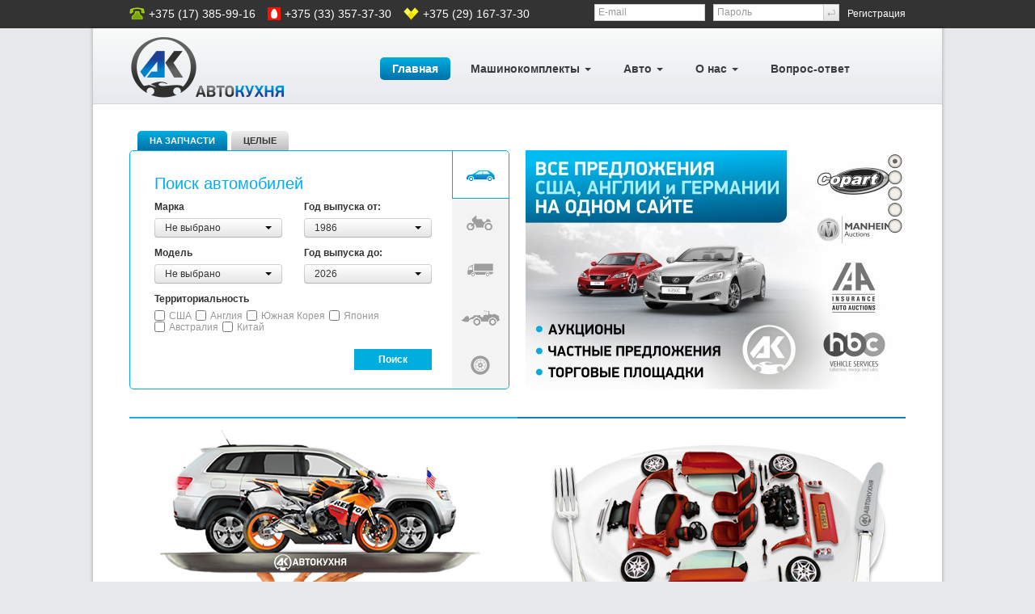

--- FILE ---
content_type: text/html; charset=UTF-8
request_url: https://usamotors.by/
body_size: 10140
content:
<!DOCTYPE html>
<html lang="ru">
<head>
    <!-- Google tag (gtag.js) -->
    <script async src="https://www.googletagmanager.com/gtag/js?id=G-DZ8WYPE4HZ"></script>
    <script>
    window.dataLayer = window.dataLayer || [];
    function gtag(){dataLayer.push(arguments);}
    gtag('js', new Date());

    gtag('config', 'G-DZ8WYPE4HZ');
    </script>
    
    <meta charset="utf-8">
            <meta name='yandex-verification' content='6f35da882277342d'/>
        <link rel="icon" type="image/png" href="/img/favicon.png"/>
    <title>Автомобили из США, продажа авто на запчасти, доставка до Минска</title>
    <meta name="Keywords" content="">
    <meta name="Description" content="Продажа автомобилей и мотоциклов из США по низким ценам. Участие клиента в торгах на аукционе. Доставка авто до Минска!">
        <link rel="canonical" href="https://usamotors.by/">
    <link rel="preconnect" href="https://www.googletagmanager.com/">
    <link rel="preconnect" href="https://mc.yandex.ru/metrika/">
    <link rel="preconnect" href="https://www.google-analytics.com/">
    <link rel="preconnect" href="https://stats.g.doubleclick.net/">
            <!--[if lt IE 9]>
    <script src="http://html5shiv.googlecode.com/svn/trunk/html5.js"></script>
    <![endif]-->
    <link href="https://usamotors.by/css/bootstrap/bootstrap.css" media="all" type="text/css" rel="stylesheet">
<link href="https://usamotors.by/css/bootstrap-select.css" media="all" type="text/css" rel="stylesheet">
<link href="https://usamotors.by/css/fancybox/jquery.fancybox.css" media="all" type="text/css" rel="stylesheet">
<link href="https://usamotors.by/css/admin/datepicker.css" media="all" type="text/css" rel="stylesheet">
<link href="https://usamotors.by/css/common.css" media="all" type="text/css" rel="stylesheet">
<link href="https://usamotors.by/css/jquery.fileupload-ui.css" media="all" type="text/css" rel="stylesheet">
    <script type="text/javascript">
        var logged_in = false;
    </script>
    <script src="https://usamotors.by/js/jquery.js"></script>
<script src="https://usamotors.by/js/bootstrap/bootstrap.min.js"></script>
<script src="https://usamotors.by/js/easypaginate.js"></script>
<script src="https://usamotors.by/js/admin/bootstrap-datepicker.js"></script>
<script src="https://usamotors.by/js/bootstrap-select.js"></script>
<script src="https://usamotors.by/js/jquery.form.js"></script>
<script src="https://usamotors.by/js/jquery.fancybox.pack.js"></script>
<script src="https://usamotors.by/js/jquery.elastic.source.js"></script>
<script src="https://usamotors.by/js/uploader/vendor/jquery.ui.widget.js"></script>
<script src="https://usamotors.by/js/uploader/jquery.iframe-transport.js"></script>
<script src="https://usamotors.by/js/uploader/jquery.fileupload.js"></script>
<script src="https://usamotors.by/js/common.js?v=1"></script>
            <script type="text/javascript">
            var _gaq = _gaq || [];
            _gaq.push(['_setAccount', 'UA-7228296-17']);
            _gaq.push(['_trackPageview']);

            (function () {
                var ga = document.createElement('script');
                ga.type = 'text/javascript';
                ga.async = true;
                ga.src = ('https:' == document.location.protocol ? 'https://ssl' : 'http://www') + '.google-analytics.com/ga.js';
                var s = document.getElementsByTagName('script')[0];
                s.parentNode.insertBefore(ga, s);
            })();
        </script>
        <!-- Global site tag (gtag.js) - Google Analytics -->
        <script async src="https://www.googletagmanager.com/gtag/js?id=G-P0LGQF3J10"></script>
        <script>
        window.dataLayer = window.dataLayer || [];
        function gtag(){dataLayer.push(arguments);}
        gtag('js', new Date());

        gtag('config', 'G-P0LGQF3J10');
        </script>
        <script type="text/javascript">!function(){var t=document.createElement("script");t.type="text/javascript",t.async=!0,t.src='https://vk.com/js/api/openapi.js?169',t.onload=function(){VK.Retargeting.Init("VK-RTRG-1737064-rdl9"),VK.Retargeting.Hit()},document.head.appendChild(t)}();</script><noscript><img src="https://vk.com/rtrg?p=VK-RTRG-1737064-rdl9" style="position:fixed; left:-999px;" alt=""/></noscript>
        <script src="https://api-maps.yandex.ru/2.1/?apikey=1ab147c6-741f-4c1c-9750-88ec60a271b5&lang=ru-RU"></script>
</head>
<body class="home">
<div class="top_dark_block clearfix">
    <div class="wrapper960 clearfix">
        <div class="contacts_line clearfix">
                            <span class="mgts"><i class="home_phone"></i> <a href="tel:+375173859916">+375 (17) 385-99-16</a></span>
                <span class="mts"><i class="mts_phone"></i><a href="tel:+375333573730">+375 (33) 357-37-30</a></span>
                <span class="velcom"><i class="velcom_phone"></i><a href="tel:+375291673730">+375 (29) 167-37-30</a></span>
                    </div>
        <form class="top_login_form fr" method="POST" action="https://usamotors.by/login" accept-charset="UTF-8"><input placeholder="E-mail" id="email" type="text" name="email"><input placeholder="Пароль" type="password" name="password"><input class="submit" type="submit" value=""><a href="https://usamotors.by/register" class="register">Регистрация</a></form>
    </div>
</div>
<div class="wrapper1050 clearfix">
    <header>
        <div class="wrapper960 clearfix">
            <div class="navbar navbar-usamotors" id="top_navigation">
                <a class="logo" href="/"><img src="/img/logo.png"
                                              alt="Автомобили из США и Европы, авто на запчасти, авторазборка"></a>
                <ul class="nav">
	<li class="no_dd active">
		<a href="https://usamotors.by/"><span>Главная</span></a>
	</li>
	<li class="dropdown">
		<a href="#" class="dropdown-toggle">Машинокомплекты <b class="caret"></b></a>
		<ul class="dropdown-menu" id="top_menu_2">
			<li>
				<a href="https://usamotors.by/car_sets/search"><span>Поиск</span></a>
			</li>
			<li>
				<a href="https://usamotors.by/car_sets/tracking"><span>Отслеживание грузов</span></a>
			</li>
			<li class="dropdown-submenu">
				<a href="#"><span>Машинокомплекты</span></a>
				<ul class="dropdown-menu">
					<li>
						<a href="https://usamotors.by/car_sets_usa"><span>Машинокомплекты из США</span></a>
					</li>
					<li>
						<a href="https://usamotors.by/car_sets_england"><span>Машинокомплекты из Англии</span></a>
					</li>
					<li>
						<a href="https://usamotors.by/car_sets_germany"><span>Машинокомплекты из Германии</span></a>
					</li>
					<li>
						<a href="https://usamotors.by/car_sets_italy"><span>Машинокомплекты из Италии</span></a>
					</li>
					<li>
						<a href="https://usamotors.by/car_sets_japan"><span>Машинокомплекты из Японии</span></a>
					</li>
					<li>
						<a href="https://usamotors.by/car_sets_south_korea"><span>Машинокомплекты из Южной Кореи</span></a>
					</li>

				</ul>
			
			</li>
			<li>
				<a href="https://usamotors.by/car_sets/pricing"><span>Ценообразование</span></a>
			</li>
			<li>
				<a href="https://usamotors.by/car_sets/how_to"><span>Как мы это делаем</span></a>
			</li>
			<li class="register_please" id="statistics_carsets">
				<a href="#"><span>Статистика</span></a>
			</li>

		</ul>
	
	</li>
	<li class="dropdown">
		<a href="#" class="dropdown-toggle">Авто <b class="caret"></b></a>
		<ul class="dropdown-menu" id="top_menu_1">
			<li>
				<a href="https://usamotors.by/auto/search"><span>Поиск</span></a>
			</li>
			<li>
				<a href="https://usamotors.by/auto/tracking"><span>Отслеживание грузов</span></a>
			</li>
			<li>
				<a href="https://usamotors.by/auto/auctions_usa"><span>Аукционы целых авто</span></a>
			</li>
			<li class="dropdown-submenu">
				<a href="#"><span>Аукционы битых авто</span></a>
				<ul class="dropdown-menu">
					<li>
						<a href="https://usamotors.by/car_sets/auctions_usa"><span>Аукционы США</span></a>
					</li>
					<li>
						<a href="https://usamotors.by/auto/auctions_germany"><span>Аукционы Германии</span></a>
					</li>
					<li>
						<a href="https://usamotors.by/auto/auctions_japan"><span>Аукционы Японии</span></a>
					</li>
					<li>
						<a href="https://usamotors.by/auto/auctions_south_korea"><span>Аукционы Южной Кореи</span></a>
					</li>

				</ul>
			
			</li>
			<li>
				<a href="https://usamotors.by/auto/pricing"><span>Ценообразование</span></a>
			</li>
			<li>
				<a href="https://usamotors.by/auto/how_to"><span>Как мы это делаем</span></a>
			</li>
			<li>
				<a href="https://usamotors.by/auto/get"><span>Получение авто в Минске</span></a>
			</li>
			<li>
				<a href="https://usamotors.by/auto/calc"><span>Таможенный калькулятор</span></a>
			</li>
			<li class="register_please" id="statistics_auto">
				<a href="#"><span>Статистика</span></a>
			</li>

		</ul>
	
	</li>
	<li class="dropdown">
		<a href="#" class="dropdown-toggle">О нас <b class="caret"></b></a>
		<ul class="dropdown-menu" id="top_menu_3">
			<li>
				<a href="https://usamotors.by/about/info"><span>О компании</span></a>
			</li>
			<li>
				<a href="https://usamotors.by/about/reviews"><span>Отзывы клиентов</span></a>
			</li>
			<li>
				<a href="https://usamotors.by/about/contacts"><span>Контактная информация</span></a>
			</li>
			<li>
				<a href="https://usamotors.by/about/licences"><span>Лицензии</span></a>
			</li>
			<li>
				<a href="https://usamotors.by/about/benefits"><span>Наши преимущества</span></a>
			</li>
			<li>
				<a href="https://usamotors.by/about/useful_info"><span>Полезная информация</span></a>
			</li>

		</ul>
	
	</li>
	<li class="no_dd">
		<a href="https://usamotors.by/qa"><span>Вопрос-ответ</span></a>
	</li>

</ul>
            </div>
        </div>
    </header>
    <div class="main_container clearfix">
        <div class="wrapper960">
        <div class="home_tabs clearfix">
    <div class="filter clearfix">
        <ul class="buttons">
            <li><a href="javascript:void(0)" class="active" onclick="home_filter('car_sets',this)">На запчасти</a></li>
            <li><a href="javascript:void(0)" onclick="home_filter('auto',this)">Целые</a></li>
        </ul>
        <div class="box clearfix">
            <div class="inner">
                <p class="title" id="search_auto_catrgory">Поиск автомобилей</p>
                <form id="main_page_filter" method="GET" action="https://usamotors.by/car_sets/search" accept-charset="UTF-8"><input id="form_category" type="hidden" name="category" value="auto"><div class="left clearfix"><label for="make">Марка</label><select class="selectpicker" id="make" name="make"><option value="" selected="selected">Не выбрано</option><option value="ACURA">ACURA</option><option value="AITO">AITO</option><option value="Aiways">Aiways</option><option value="ALFA ROMEO">ALFA ROMEO</option><option value="AMIGO">AMIGO</option><option value="ASTON MARTIN">ASTON MARTIN</option><option value="AUDI">AUDI</option><option value="AVATR">AVATR</option><option value="BACK">BACK</option><option value="BENTLEY">BENTLEY</option><option value="Benz">Benz</option><option value="BMW">BMW</option><option value="BUICK">BUICK</option><option value="BYD">BYD</option><option value="CADILLAC">CADILLAC</option><option value="Casalini">Casalini</option><option value="Cenntro">Cenntro</option><option value="CHANGAN">CHANGAN</option><option value="CHEVROLET">CHEVROLET</option><option value="Chevrolet (GM Daewoo)">Chevrolet (GM Daewoo)</option><option value="CHICAGO SCOOTER COMPANY">CHICAGO SCOOTER COMPANY</option><option value="CHRYSLER">CHRYSLER</option><option value="CITROEN">CITROEN</option><option value="Citroen/DS">Citroen/DS</option><option value="DAEWOO">DAEWOO</option><option value="DAF">DAF</option><option value="DAIHATSU">DAIHATSU</option><option value="DAYUN">DAYUN</option><option value="DEEPAL">DEEPAL</option><option value="Denza">Denza</option><option value="DIAMOND">DIAMOND</option><option value="DODGE">DODGE</option><option value="Dongfeng Sokon">Dongfeng Sokon</option><option value="Donkervoort">Donkervoort</option><option value="DS Automobiles">DS Automobiles</option><option value="e.GO">e.GO</option><option value="Elaris">Elaris</option><option value="EMAX">EMAX</option><option value="EXEED">EXEED</option><option value="EXPLO">EXPLO</option><option value="FACTORY">FACTORY</option><option value="FERRARI">FERRARI</option><option value="FIAT">FIAT</option><option value="FORD">FORD</option><option value="Galaxy">Galaxy</option><option value="GEELY">GEELY</option><option value="GENERAL MOTORS">GENERAL MOTORS</option><option value="GENES">GENES</option><option value="GENESIS">GENESIS</option><option value="GMС">GMС</option><option value="GRAND">GRAND</option><option value="GREAT WALL">GREAT WALL</option><option value="HANW">HANW</option><option value="HAVAL">HAVAL</option><option value="HERO">HERO</option><option value="HiPhi">HiPhi</option><option value="HONDA">HONDA</option><option value="Hongqi">Hongqi</option><option value="HUMMER">HUMMER</option><option value="HYUNDAI">HYUNDAI</option><option value="IM Motors">IM Motors</option><option value="INEOS">INEOS</option><option value="INEOS AUTOMOTIVE LIMITED">INEOS AUTOMOTIVE LIMITED</option><option value="INFINITY">INFINITY</option><option value="ISUZU">ISUZU</option><option value="IVECO">IVECO</option><option value="JAC">JAC</option><option value="JAGUAR">JAGUAR</option><option value="JEEP">JEEP</option><option value="KARMA AUTOMOTIVE">KARMA AUTOMOTIVE</option><option value="KG Mobility (Ssangyong)">KG Mobility (Ssangyong)</option><option value="KIA">KIA</option><option value="KOREA GM">KOREA GM</option><option value="KYRV">KYRV</option><option value="LAMBORGHINI">LAMBORGHINI</option><option value="LANCIA">LANCIA</option><option value="LAND ROVER">LAND ROVER</option><option value="LEAP MOTOR">LEAP MOTOR</option><option value="Leapmotor">Leapmotor</option><option value="LEXUS">LEXUS</option><option value="Ligier">Ligier</option><option value="LINCOLN">LINCOLN</option><option value="LiXiang">LiXiang</option><option value="LOTUS">LOTUS</option><option value="LUCID">LUCID</option><option value="Lynk &amp; Co">Lynk &amp; Co</option><option value="Lynk&amp;Co">Lynk&amp;Co</option><option value="MASERATI">MASERATI</option><option value="MAZDA">MAZDA</option><option value="MCLAREN">MCLAREN</option><option value="MERCEDES">MERCEDES</option><option value="MERCURY">MERCURY</option><option value="MG">MG</option><option value="Microlino">Microlino</option><option value="MINI">MINI</option><option value="MITSUBISHI">MITSUBISHI</option><option value="NETA Auto">NETA Auto</option><option value="NIO">NIO</option><option value="NISSAN">NISSAN</option><option value="Nissan UD">Nissan UD</option><option value="OLDSMOBILE">OLDSMOBILE</option><option value="OPEL">OPEL</option><option value="OPEN">OPEN</option><option value="ORA">ORA</option><option value="Other imported cars">Other imported cars</option><option value="Other manufacturers">Other manufacturers</option><option value="PEUGEOT">PEUGEOT</option><option value="PLYMOUTH">PLYMOUTH</option><option value="POLAR">POLAR</option><option value="POLESTAR">POLESTAR</option><option value="PONTIAC">PONTIAC</option><option value="PORSCHE">PORSCHE</option><option value="PRIME TIME">PRIME TIME</option><option value="PROTON">PROTON</option><option value="QIANXIN">QIANXIN</option><option value="RENAULT">RENAULT</option><option value="Renault Korea (Samsung)">Renault Korea (Samsung)</option><option value="Renault-Korea">Renault-Korea</option><option value="RIVIAN">RIVIAN</option><option value="Rolls Royce">Rolls Royce</option><option value="ROLLS-ROYCE">ROLLS-ROYCE</option><option value="ROMET MOTORS">ROMET MOTORS</option><option value="ROVER">ROVER</option><option value="SAAB">SAAB</option><option value="SAIC MOTOR">SAIC MOTOR</option><option value="SATURN">SATURN</option><option value="SCANIA">SCANIA</option><option value="SCION">SCION</option><option value="SEAT">SEAT</option><option value="Seres">Seres</option><option value="SINNI">SINNI</option><option value="SKODA">SKODA</option><option value="SMART">SMART</option><option value="SPYK">SPYK</option><option value="SSANG YONG">SSANG YONG</option><option value="SsangYong">SsangYong</option><option value="SUBARU">SUBARU</option><option value="SUZUKI">SUZUKI</option><option value="SWM">SWM</option><option value="TALARIA STING E BIKE">TALARIA STING E BIKE</option><option value="TANK">TANK</option><option value="TAO TAO">TAO TAO</option><option value="TECHART">TECHART</option><option value="TESLA">TESLA</option><option value="TOYOTA">TOYOTA</option><option value="TRACER">TRACER</option><option value="VICTO">VICTO</option><option value="VinFast">VinFast</option><option value="VOLKSWAGEN">VOLKSWAGEN</option><option value="VOLVO">VOLVO</option><option value="Voyah">Voyah</option><option value="VW">VW</option><option value="WEY">WEY</option><option value="XEV">XEV</option><option value="XPENG">XPENG</option><option value="YangWang">YangWang</option><option value="ZEEKR">ZEEKR</option><option value="Zhidou">Zhidou</option><option value="ZHILONG">ZHILONG</option><option value="ZHNG MC">ZHNG MC</option><option value="ZHONGNENG">ZHONGNENG</option></select><label for="model">Модель</label><select id="model" class="multiselect" multiple="multiple" name="model[]"></select></div><div class="right clearfix"><label for="start_year">Год выпуска от:</label><select class="selectpicker" id="start_year" name="start_year"><option value="2026">2026</option><option value="2025">2025</option><option value="2024">2024</option><option value="2023">2023</option><option value="2022">2022</option><option value="2021">2021</option><option value="2020">2020</option><option value="2019">2019</option><option value="2018">2018</option><option value="2017">2017</option><option value="2016">2016</option><option value="2015">2015</option><option value="2014">2014</option><option value="2013">2013</option><option value="2012">2012</option><option value="2011">2011</option><option value="2010">2010</option><option value="2009">2009</option><option value="2008">2008</option><option value="2007">2007</option><option value="2006">2006</option><option value="2005">2005</option><option value="2004">2004</option><option value="2003">2003</option><option value="2002">2002</option><option value="2001">2001</option><option value="2000">2000</option><option value="1999">1999</option><option value="1998">1998</option><option value="1997">1997</option><option value="1996">1996</option><option value="1995">1995</option><option value="1994">1994</option><option value="1993">1993</option><option value="1992">1992</option><option value="1991">1991</option><option value="1990">1990</option><option value="1989">1989</option><option value="1988">1988</option><option value="1987">1987</option><option value="1986" selected="selected">1986</option></select><label for="end_year">Год выпуска до:</label><select class="selectpicker" id="end_year" name="end_year"><option value="2026">2026</option><option value="2025">2025</option><option value="2024">2024</option><option value="2023">2023</option><option value="2022">2022</option><option value="2021">2021</option><option value="2020">2020</option><option value="2019">2019</option><option value="2018">2018</option><option value="2017">2017</option><option value="2016">2016</option><option value="2015">2015</option><option value="2014">2014</option><option value="2013">2013</option><option value="2012">2012</option><option value="2011">2011</option><option value="2010">2010</option><option value="2009">2009</option><option value="2008">2008</option><option value="2007">2007</option><option value="2006">2006</option><option value="2005">2005</option><option value="2004">2004</option><option value="2003">2003</option><option value="2002">2002</option><option value="2001">2001</option><option value="2000">2000</option><option value="1999">1999</option><option value="1998">1998</option><option value="1997">1997</option><option value="1996">1996</option><option value="1995">1995</option><option value="1994">1994</option><option value="1993">1993</option><option value="1992">1992</option><option value="1991">1991</option><option value="1990">1990</option><option value="1989">1989</option><option value="1988">1988</option><option value="1987">1987</option><option value="1986">1986</option></select></div><label for="territory">Территориальность</label><div class="checkboxes"><div class="item"><input id="usa" class="hidden_for_autos" type="checkbox" name="country[]" value="США"><label for="usa">США</label></div><div class="item"><input id="england" class="hidden_for_autos" type="checkbox" name="country[]" value="Англия"><label for="england" class="hidden_for_autos">Англия</label></div><div class="item"><input id="korea" class="hidden_for_autos" type="checkbox" name="country[]" value="Южная Корея"><label for="korea" class="hidden_for_autos">Южная Корея</label></div><div class="item"><input id="japan" class="hidden_for_autos" type="checkbox" name="country[]" value="Япония"><label for="japan" class="hidden_for_autos">Япония</label></div><div class="item"><input id="australia" class="hidden_for_autos" type="checkbox" name="country[]" value="Австралия"><label for="australia" class="hidden_for_autos">Австралия</label></div><div class="item"><input id="china" class="hidden_for_autos" type="checkbox" name="country[]" value="Китай"><label for="china" class="hidden_for_autos">Китай</label></div>
                    </div><div class="clear"></div><button class="blue_btn" type="submit">Поиск</button></form>                <script type="text/javascript">
                    var many_years_opt = $('#start_year').html();
                    var four_years_opt = '<option value="2026">2026</option><option value="2025">2025</option><option value="2024">2024</option><option value="2023">2023</option><option value="2022">2022</option>';
                    $(function () {
//                        $('#start_year.selectpicker').html(four_years_opt).find('option:last').attr("selected", "selected")
//                        $('#end_year.selectpicker').html(four_years_opt)

                        $('#form_category').change(function () {
                            var category = $('#form_category').val()
                            $.ajax({
                                url: '/auto/change_category', // указываем URL и
                                type: 'POST',
                                data: {
                                    category: category
                                },
                                beforeSend: function () {
                                    $('#make').attr('disabled', 'disabled')
                                },
                                success: function (data, textStatus) { // вешаем свой обработчик на функцию success
                                    $('#make').removeAttr("disabled").html(data).change();
                                    $('#make.selectpicker').selectpicker('refresh');
                                }
                            })
                        })

                        $('#make').change(function () {
                            var category = $('#form_category').val()
                            var make = $('#make').val()
                            $.ajax({
                                url: '/auto/change_make', // указываем URL и
                                type: 'POST',
                                data: {
                                    category: category,
                                    make: make
                                },
                                beforeSend: function () {
                                    $('#model').attr('disabled', 'disabled')
                                },
                                success: function (data, textStatus) { // вешаем свой обработчик на функцию success
                                    $('#model').removeAttr("disabled").html(data);
                                    $('.multiselect').selectpicker('refresh');
                                }
                            })
                        })
                    })

                    $(function () {
                        $('.multiselect').selectpicker({
                            width: '158px',
                            title: 'Не выбрано'
                        });
                        $('.multiselect .btn').tooltip({
                            title: 'Можно выбрать несколько моделей'
                        });
                        $('.selectpicker').selectpicker({
                            width: '158px'
                        });
                    })

                    function many_years() {
                        $('#start_year.selectpicker').html(many_years_opt).find('option:last').attr("selected", "selected")
                        $('#end_year.selectpicker').html(many_years_opt).find('option:first').attr("selected", "selected")
                        $('#start_year.selectpicker,#end_year.selectpicker').selectpicker('refresh')
                    }

                    function four_years() {
                        $('#start_year.selectpicker').html(four_years_opt).find('option:last').attr("selected", "selected")
                        $('#end_year.selectpicker').html(four_years_opt)
                        $('#start_year.selectpicker,#end_year.selectpicker').selectpicker('refresh')
                    }
                </script>
            </div>
            <div class="categories">
                <ul>
                    <li>
                        <a class="first active auto" href="javascript:void(0)"
                           onclick="home_filter_category('auto',this)" title="Поиск автомобилей"></a>
                    </li>
                    <li>
                        <a href="javascript:void(0)" class="moto"
                           onclick="home_filter_category('moto',this)" title="Поиск мотоциклов"></a>
                    </li>
                    <li>
                        <a href="javascript:void(0)" class="trucks" onclick="home_filter_category('trucks',this)"
                           title="Поиск грузовых авто"></a>
                    </li>
                    <li>
                        <a href="javascript:void(0)" class="industrial"
                           onclick="home_filter_category('industrial',this)" title="Поиск промышленной техники"></a>
                    </li>
                    <li>
                        <a class="last other" href="javascript:void(0)"
                           onclick="home_filter_category('other',this)" title="Поиск другого"></a>
                    </li>
                </ul>
                <script type="text/javascript">
                    /*Спрайты дизайнер гад не сделал*/
                    $(document).ready(function () {
                        $.preloadImages([
                            "/img/hf_auto_active.png",
                            "/img/hf_moto_active.png",
                            "/img/hf_industrial_active.png",
                            "/img/hf_trucks_active.png",
                            "/img/hf_other_active.png"
                        ]);
                    });
                </script>
            </div>
        </div>
    </div>
    <div class="videos clearfix">
        <div id="slider_box">
            <div id="slider_elements">
                <span><img alt="Предложения авто с аукционов и торговых площадок" src="/img/slider/1.jpg"/></span>
                <span><img alt="Удобство пользования сайтом компании" src="/img/slider/2.jpg"/></span>
                <span><img alt="Быстрые сроки выполнения работ" src="/img/slider/3.jpg"/></span>
                <span><img alt="Условия сотрудничества" src="/img/slider/4.jpg"/></span>
                <span><img alt="Доставка авто из заграницы" src="/img/slider/5.jpg"/></span>
            </div>
        </div>
        <script type="text/javascript">
            $(document).ready(function () {
                $('#slider_elements').easyPaginate({
                    step: 1,
                    controls: 'pagination2',
                    nextprev: false,
                    auto: true,
                    clickstop: false,
                    pause: 6000
                });
            });
        </script>
    </div>
</div>
<hr class="big">
<div class="billboard fl" id="bb1">
    <a href="/auto_usa" class="image_link"><img alt="Мотоциклы и автомобили из США" src="/img/home_image_1.jpg"></a>
    <a href="/auto_usa" class="text_link">Мотоциклы и автомобили из США</a>
</div>
<div class="billboard fr" id="bb2">
    <a href="/car_sets_usa" class="image_link"><img alt="Машинокомплекты из Англии, Германии, США"
                                                     src="/img/home_image_2.jpg"></a>
    <a href="/car_sets_usa" class="text_link">Машинокомплекты из Англии, Германии, США</a>
</div>
<div class="clear"></div>
<div class="billboard fl" id="bb3">
    <a href="/auto/pricing" class="image_link"><img alt="Ценообразование" src="/img/home_image_3.jpg"></a>
    <a href="/auto/pricing" class="text_link">Ценообразование</a>
</div>
<div class="billboard fr" id="bb4">
    <a href="/auto/how_to" class="image_link"><img alt="Как мы это делаем" src="/img/home_image_4.jpg"></a>
    <a href="/auto/how_to" class="text_link">Как мы это делаем</a>
</div></div>
    </div>
</div>
<div class="wrapper1050 pre_footer clearfix">
    <div class="container">
        <div class="box fl">
            <h1>&laquo;Автокухня&raquo; &mdash; продажа мотоциклов и автомобилей из США</h1>

<p>Компания &laquo;Автокухня&raquo; &mdash; это гарантия доставки автомобилей из США и Европы в Беларусь. Это многолетний опыт работы с постоянными оптовыми заказчиками машинокомплектов и техники из-за границы. Это профессиональное сопровождение сделки и страхование рисков с доставкой заказа в ваш город.</p>

<p>С нами легко получить авто из США и Европы, соответствующее вашим ожиданиям.</p>

<h2>Кто может стать клиентом &laquo;Автокухни&raquo;?</h2>

<p>Стать клиентом &laquo;Автокухни&raquo; сможет абсолютно каждый! Если вы желаете приобрести поддержанный автомобиль из США и Европы или заказать технику без повреждений, а также заказать автомобиль из Америки на запчасти &mdash; значит, вас ждут в &laquo;Автокухне&raquo;!</p>

<p>Аварийные (битые) автомобили в США и Европе стоят значительно дешевле, поскольку ремонт авто в США и странах &laquo;старого света&raquo; очень дорог. Такие модели легче продать. Однако все поломки возможно устранить. Есть выгода и от продажи авто на запчасти.</p>

<p>В любом случае, мы поможем купить поддержанный автомобиль из Америки, Англии и Германии, который подойдет именно вам. При заказе нового авто вы сможете уточнить технические характеристики, цены на автомобили из США и Европы.</p>

<p>Продажа авто на запчасти, реализация новых моделей, поиск автомобилей и мотоциклов из Америки и Европы осуществляется на площадках следующих аукционов: Manheim и Copart.</p>

<p>Экономия от приобретения авто на аукционах доходит до 30%. И это не может быть выгодным предложением для тех, кто занимается перепродажей автомобилей. Автомобили из США и Европы на аукционах представлены в огромном ассортименте и под любые технические параметры.</p>
        </div>
        <div class="box fr">
            <h2>Доверие к &laquo;Автокухне&raquo; вызвано:</h2>
<ul>
<li> Самыми выгодными ценами на технику из США и Европы.</li>

<li>Абсолютно прозрачным ценообразованием: клиент уверен в том, за что платит.</li>

<li>Личным участием заказчика в торгах и сопровождении груза (спутниковый контроль).</li>

<li>Чистой историей каждого купленного авто.</li>

<li>Полным документальным сопровождением сделки и профессиональным заключением договоров.</li>

<li>Многолетним опытом работы по подбору авто на аукционе США и Европы, в том числе и эксклюзивных моделей.</li>
</ul>        </div>
    </div>
    <div class="container">
        <div class="car_kits">
            <h2>Разборка авто по странам</h2>
            <div class="countries">
                    <a class="country" href="auto_usa">
                        <img src="/img/icon_usa.png" alt="Машинокомплекты из США">
                        <p>Разборка авто</br> из США</p>
                    </a>
                    <a class="country" href="auto_england">
                        <img src="/img/icon_gb.png" alt="Машинокомплекты из Англии">
                        <p>Разборка авто</br> из Англии</p>
                    </a>
                    <a class="country" href="auto_germany">
                        <img src="/img/icon_germany.png" alt="Машинокомплекты из Германии">
                        <p>Разборка авто</br> из Германии</p>
                    </a>
                    <a class="country" href="auto_france">
                        <img src="/img/icon_france.png" alt="Машинокомплекты из Франции">
                        <p>Разборка авто</br> из Франции</p>
                    </a>
                    <a class="country" href="auto_japan">
                        <img src="/img/icon_japan.png" alt="Машинокомплекты из Японии">
                        <p>Разборка авто</br> из Японии</p>
                    </a>
                    <a class="country" href="auto_south_korea">
                        <img src="/img/icon_korea.png" alt="Машинокомплекты из Кореи">
                        <p>Разборка авто</br> из Кореи</p>
                    </a>
                    <a class="country" href="auto_italy">
                        <img src="/img/icon_italy.png" alt="Машинокомплекты из Италии">
                        <p>Разборка авто</br> из Италии</p>
                    </a>
                </div>
        </div>
    </div>
</div>
<footer>
    <div class="info-menu container">
        <div class="info-adress">
                    <span class="title-info-menu">АвтоКухня</span>
            <p>Республика Беларусь</p>
            <p>г. Минск, ул. Одоевского 115а, офис 273</p>
            <p><a href="tel:+375173859916">Тел: +375 (17) 385-99-16 (гор)</a></p>
            <p><a href="tel:+375291673730">Тел: +375 (29) 167-37-30 (Velcom)</a></p>
            <p><a href="tel:+375333573730">Тел: +375 (33) 357-37-30 (MTC)</a></p>
            <p>Пн-Пт: 9:00 - 19:00</p>
            <p>E-mail: info@usamotors.by</p>
            <p><a href="https://autokitchen.ru">Автокухня в России</a></p>
                </div><div class="auto-menu">
            <span class="title-info-menu">Автомобили</span>
            <ul class="footer-menu">
                <li><a href="/auto/search">Поиск авто</a></li>
                <li><a href="/auto/tracking">Отслеживание перемещения</a></li>
                <li><a href="/auto/auctions_usa">Аукционы США, Англии</a></li>
                <li><a href="/auto/pricing">Ценообразование</a></li>
                <li><a href="/auto/how_to">Как мы это делаем</a></li>
                <li><a href="/auto/calc">Таможенный калькулятор</a></li>
                <li><a href="/auto/statistics">Статистика</a></li>
            </ul>
        </div><div class="carsets-menu">
            <span class="title-info-menu">Машинокомплекты</span>
            <ul class="footer-menu">
                <li><a href="/car_sets/search">Поиск комплектов авто</a></li>
                <li><a href="/car_sets/tracking">Отслеживание грузов</a></li>
                <li><a href="/car_sets/auctions_usa">Аукционы США, Англии</a></li>
                <li><a href="/car_sets_usa">Машинокомплекты из Америки</a></li>
                <li><a href="/car_sets_england">Машинокомплекты из Великобритании</a></li>
                <li><a href="/car_sets_germany">Машинокомплекты из Германии</a></li>
                <li><a href="/car_sets_italy">Машинокомплекты из Италии</a></li>
                <li><a href="/car_sets_japan">Машинокомплекты из Японии</a></li>
                <li><a href="/car_sets_south_korea">Машинокомплекты из Кореи</a></li>
                <li><a href="/car_sets/pricing">Ценообразование</a></li>
                <li><a href="/car_sets/how_to">Как мы это делаем</a></li>
                <li><a href="/car_sets/statistics">Статистика</a></li>
            </ul>
        </div><div class="about-menu">
            <span class="title-info-menu">Дополнительная информация</span>
            <ul>
                <li><a href="/about/info">О компании</a></li>
                <li><a href="/about/reviews">Отзывы клиентов</a></li>
                <li><a href="/about/contacts">Контактная информация</a></li>
                <li><a href="/about/licences">Лицензии</a></li>
                <li><a href="/about/benefits">Наши преимущества</a></li>
                <li><a href="/about/useful_info">Полезная информация</a></li>
                <li><a href="/qa">Вопрос-ответ</a></li>
                <li><a href="/site_map">Карта сайта</a></li>
            </ul>
        </div>
    </div>
    <div class="container">
        © 2026 usamotors.by                                                            <span style="margin-left: 10px; font-size: 12px;">Бесплатную консультацию Вы можете получить по телефонам: +375 (17) 385-99-16, +375 (33) 357 37 30, +375 (29) 167-37-30</span>
                        </div>
</footer>
</div>



    <script>
        (function(w,d,u){
            var s=d.createElement('script');s.async=true;s.src=u+'?'+(Date.now()/60000|0);
            var h=d.getElementsByTagName('script')[0];h.parentNode.insertBefore(s,h);
        })(window,document,'https://cdn.bitrix24.ru/b9802753/crm/site_button/loader_2_890mjx.js');
    </script>
<script type="text/javascript">
    $(function () {
        $('.regular_customer_message a').click(function () {
            show_modal('Внимание', 'Спасибо за регистрацию у нас на сайте!<br>Для защиты наших данных, статистика доступна только проверенным клиентам!<br>Для получения доступа к статистике, обратитесь, пожалуйста, к нашим специалистам по телефонам:<br>Тел: + 375 29 167-37-30<br>Тел: +375 33 357-37-30')
            return false;
        })
    })
</script>

<script>
            $(' #statistics_auto ').hide();
        $(' #statistics_carsets ').hide();
    </script>
    <!-- LocalBusiness markup -->
        <script type="application/ld+json">
            {
            "@context": "http://schema.org",
            "@type": "AutomotiveBusiness",
            "name": "Автокухня",
            "address": {
                "@type": "PostalAddress",
                "streetAddress": "ул. Одоевского 115а, офис 273",
                "addressLocality": "Минск",
                "addressRegion": "Беларусь",
                "postalCode": "220015"
            },
            "image": "/img/favicon.png",
            "email": "info@usamotors.by",
            "telePhone": "+ 375 (17) 385-99-16 (гор)",
            "geo": {
                "@type": "GeoCoordinates",
                "latitude": "53.901436",
                "longitude": "27.477699"
            },
            "aggregateRating": {
                "@type": "AggregateRating",
                "ratingValue": "5",
                "reviewCount": "1"
            },
            "priceRange":"$"

            }
        </script>
    <!-- End markup -->

    <!-- Yandex.Metrika counter -->
    <script type="text/javascript" >
    (function(m,e,t,r,i,k,a){m[i]=m[i]||function(){(m[i].a=m[i].a||[]).push(arguments)};
    m[i].l=1*new Date();k=e.createElement(t),a=e.getElementsByTagName(t)[0],k.async=1,k.src=r,a.parentNode.insertBefore(k,a)})
    (window, document, "script", "https://mc.yandex.ru/metrika/tag.js", "ym");

    ym(22175902, "init", {
            clickmap:true,
            trackLinks:true,
            accurateTrackBounce:true,
            webvisor:true,
            ecommerce:"dataLayer"
    });
    </script>
    <noscript><div><img src="https://mc.yandex.ru/watch/22175902" style="position:absolute; left:-9999px;" alt="" /></div></noscript>
    <!-- /Yandex.Metrika counter -->

</body>
</html>

--- FILE ---
content_type: text/css
request_url: https://usamotors.by/css/common.css
body_size: 6072
content:
body {
    background-color: #e6e8ec;
    font-family: Arial;
    font-size: 12px;
    line-height: 18px;
}

li {
    line-height: 18px;
}

h1, h2, h3, h4, h5, h6 {
    color: #00abee;
}

a {
    outline: 0 !important;
    color: #00abee;
}

.fr {
    float: right;
}

.fl {
    float: left;
}

.one_item_search {
    border: 1px solid #01ADDF;
    border-radius: 5px 5px 5px 5px;
    padding: 15px;
}

.one_item_search .left_block a.fancy {
    border: 1px solid #18B5E2;
    display: block;
    float: left;
    overflow: hidden;
    max-width: 100%;
    -webkit-box-sizing: border-box;
    -moz-box-sizing: border-box;
    box-sizing: border-box;
}

.one_item_search .left_block a.fancy img {
    border: 1px solid #ffffff;
    -webkit-box-sizing: border-box;
    -moz-box-sizing: border-box;
    box-sizing: border-box;
}

.one_item_search ul.images {
    list-style-type: none;
    margin: 0;
}

.one_item_search ul.images li {
    float: left;
    margin: 10px 3px 0 0;
    width: 141px;
}

.one_item_search ul.images li.third {
    margin-right: 0;
}

.one_item_search .left_block {
    width: 429px;
    float: left;
}

.one_item_search .right_block {
    float: right;
    width: 294px;
}

.one_item_search ul.properties {
    list-style-type: none;
    margin: 0;
}

.one_item_search ul.properties li {
    margin: 0;
    background-image: url("../img/dotted_bottom.jpg");
    background-position: 0 12px;
    background-repeat: repeat-x;
    list-style-type: none;
}

.one_item_search ul.properties span {
    float: left;
    display: block;
    background: #ffffff;

}

.one_item_search ul.properties span.property {
    float: right;
}

.one_item_search form.bid input {
    margin: 0 5px 0 0;
}

.search h3.status {
    display: block;
    margin: 0;
    position: absolute;
    right: 0;
    font-size: 16px;
    line-height: 16px;
}

#show_dop_photos {
    display: block;
    text-align: center;
    text-transform: lowercase;
}

.one_item_search.pre_bid {
    position: relative;
}

.one_item_search form.bid .background input {
    margin: 0 5px 0 0;
    width: 111px;
    -webkit-box-sizing: border-box;
    -moz-box-sizing: border-box;
    box-sizing: border-box;
}

.one_item_search form.bid .background button {
    float: right;
    margin-top: -3px;
}

.one_item_search form.bid .background {
    overflow: hidden;
    border-radius: 5px;
    background-color: #f6f6f6;
    padding: 15px 10px;

}

.one_item_search.pre_bid h3.status {
    position: absolute;
    margin: 0;
    right: 0;
    display: block;
}

/*chat*/
.chat .messages {
    -webkit-box-sizing: border-box;
    -moz-box-sizing: border-box;
    box-sizing: border-box;
    overflow: auto;
    border: 1px solid #01ADDF;
    height: 300px;
}

.chat #send_message textarea {
    -webkit-box-sizing: border-box;
    -moz-box-sizing: border-box;
    box-sizing: border-box;
    width: 100%;
    height: 50px;
}

.chat .message .message_head .sender,
.chat .quote_block .message_head .sender {
    font-weight: bold;
    display: block;
    float: left;
    margin-right: 10px;
}

.chat .message .message_head .time,
.chat .quote_block .message_head .time {
    display: block;
    float: left;
    font-size: 12px;
    color: #999999;
}

.chat .message .message_head .quote {
    display: block;
    float: right;
    font-size: 12px;
}

.chat .message .message_head,
.chat .quote_block .message_head {
    display: block;
    overflow: hidden;
    margin-bottom: 5px;
}

.chat .message .message_body {
    margin: 0;
}

.chat .message {
    padding: 5px 10px;
}

.chat .message:nth-child(even) {
    background: #F5F5F5;
}

.chat blockquote p {
    font-size: 14px;
    line-height: 16px;
}

.chat blockquote .quote_head {
    display: block;
    overflow: hidden;
    margin-bottom: 5px;
}

.chat blockquote {
    margin-bottom: 10px;
}

.chat blockquote .quote_head .sender {
    font-weight: bold;
    display: block;
    float: left;
    margin-right: 5px;
}

.chat blockquote .quote_head .time {
    display: block;
    float: left;
    font-size: 12px;
    color: #999999;
}

.chat .quote_block_container {
    display: none;
}

.chat .quote_block {
    border-left: 5px solid #EEEEEE;
    padding-left: 15px;
    margin-bottom: 20px;
}

/*#chat*/

span.right {
    float: right;
}

.vid_razbora {
    list-style-type: none;
    margin: 0;
    overflow: hidden;
    line-height: 25px;
}

.vid_razbora li {
    overflow: hidden;
}

.vid_razbora input {
    float: left;
    margin-top: 3px !important;
}

.vid_razbora a.desc {
    margin-left: 5px;
    font-size: 12px;
}

.vid_razbora label {
    float: left;
}

/*++++++++++++++++++++++++++++++++++++++++++++++*/
/*+++++++++++++++NEW DESIGN+++++++++++++++++++++*/
/*++++++++++++++++++++++++++++++++++++++++++++++*/

.top_dark_block {
    background-color: #333333;
    height: 35px;
    color: #ffffff;
    line-height: 35px;
}

.top_dark_block a {
    color: #ffffff;
    line-height: 35px;
}

i.home_phone {
    display: block;
    float: left;
    background-image: url("../img/phone.png");
    width: 19px;
    height: 16px;
}

i.mts_phone {
    display: block;
    float: left;
    background-image: url("../img/mts.png");
    width: 16px;
    height: 16px;
}

i.velcom_phone {
    display: block;
    float: left;
    background-image: url("../img/velcom.png");
    width: 19px;
    height: 16px;
}

.contacts_line i {
    line-height: 16px;
    margin-top: 9px;
    margin-right: 5px;
}

.contacts_line {
    float: left;
    font-size: 14px;

}

.contacts_line span {
    display: block;
    float: left;
    margin-right: 15px;
}

.wrapper960 {
    width: 960px;
    margin: 0 auto;
}

.wrapper1050 {
    width: 1050px;
    margin: 0 auto;
    box-shadow: 0 0 3px 2px rgba(0, 0, 0, 0.15);
    background-color: #ffffff;

}

header {
    background: #f9fbfa;
    background: -moz-linear-gradient(top, #f9fbfa 0%, #e6e9ee 100%);
    background: -webkit-gradient(linear, left top, left bottom, color-stop(0%, #f9fbfa), color-stop(100%, #e6e9ee));
    background: -webkit-linear-gradient(top, #f9fbfa 0%, #e6e9ee 100%);
    background: -o-linear-gradient(top, #f9fbfa 0%, #e6e9ee 100%);
    background: -ms-linear-gradient(top, #f9fbfa 0%, #e6e9ee 100%);
    background: linear-gradient(to bottom, #f9fbfa 0%, #e6e9ee 100%);
    filter: progid:DXImageTransform.Microsoft.gradient(startColorstr='#f9fbfa', endColorstr='#e6e9ee', GradientType=0);
    height: 93px;
    border-bottom: 1px solid #d5d5d5;
}

.top_login_form {
    margin: 3px 0 0 0;
}

.top_login_form #email {
    margin-right: 10px;
}

.top_login_form .submit {
    border: 1px solid #CCCCCC;
    border-left: none;
    padding: 0;
    height: 21px;
    width: 19px;
    background-image: url("../img/login_enter.png");

}

.top_login_form input[type=text],
.top_login_form input[type=password] {
    width: 127px;
    height: 19px;
    padding: 0 4px;
}

.top_login_form input {
    margin-bottom: 10px;
    font-size: 12px;
    line-height: 19px;
}

.top_login_form .register {
    margin-bottom: 10px;
    font-size: 12px;
    line-height: 19px;
    display: block;
    float: right;
    margin-top: 5px;
    margin-left: 10px;
}

.top_login_form .register:hover {
    color: #00addf;
}

input[type=text],
input[type=password],
select {
    border-radius: 0;
    box-shadow: none;
}

.navbar-usamotors {

}

header .logo {
    display: block;
    overflow: hidden;
    float: left;
    margin-top: 9px;
    margin-right: 100px;
}

#top_navigation {
    background: none;
}

#top_navigation ul.nav {
    margin-top: 33px;

}

#top_navigation ul.nav > li,
#top_navigation ul.nav > li > ul > li {
    margin-left: 10px;
}

#top_navigation ul.nav > li a,
#top_navigation ul.nav > li > ul > li a {
    color: #3c3c3c;
    font-weight: bold;
    padding: 5px 15px;
    box-shadow: none;
    text-shadow: none;
    font-size: 14px;

}

#top_navigation ul.nav > li:hover a,
#top_navigation ul.nav > li.dropdown.open > .dropdown-toggle,
#top_navigation ul.nav > li.dropdown.active > .dropdown-toggle,
#top_navigation ul.nav > li.dropdown.open.active > .dropdown-toggle {
    background: #00addf;
    background: -moz-linear-gradient(top, #00addf 0%, #0071a9 100%);
    background: -webkit-gradient(linear, left top, left bottom, color-stop(0%, #00addf), color-stop(100%, #0071a9));
    background: -webkit-linear-gradient(top, #00addf 0%, #0071a9 100%);
    background: -o-linear-gradient(top, #00addf 0%, #0071a9 100%);
    background: -ms-linear-gradient(top, #00addf 0%, #0071a9 100%);
    background: linear-gradient(to bottom, #00addf 0%, #0071a9 100%);
    filter: progid:DXImageTransform.Microsoft.gradient(startColorstr='#00addf', endColorstr='#0071a9', GradientType=0);
    box-shadow: none;
    text-shadow: none;
    color: #ffffff;
    border-radius: 5px 5px 0 0;
}

#top_navigation ul.nav > li.no_dd:hover a, #top_navigation ul.nav > li.no_dd.active a {
    background: #00addf;
    background: -moz-linear-gradient(top, #00addf 0%, #0071a9 100%);
    background: -webkit-gradient(linear, left top, left bottom, color-stop(0%, #00addf), color-stop(100%, #0071a9));
    background: -webkit-linear-gradient(top, #00addf 0%, #0071a9 100%);
    background: -o-linear-gradient(top, #00addf 0%, #0071a9 100%);
    background: -ms-linear-gradient(top, #00addf 0%, #0071a9 100%);
    background: linear-gradient(to bottom, #00addf 0%, #0071a9 100%);
    filter: progid:DXImageTransform.Microsoft.gradient(startColorstr='#00addf', endColorstr='#0071a9', GradientType=0);
    box-shadow: none;
    text-shadow: none;
    color: #ffffff;
    border-radius: 5px 5px 5px 5px;
}

#top_navigation ul.nav > li.dropdown.active > .dropdown-toggle {
    border-radius: 5px;
}

#top_navigation ul.nav > li.dropdown.active:hover > .dropdown-toggle {
    border-radius: 5px 5px 0 0;
}

ul.nav li.dropdown:hover > ul.dropdown-menu {
    display: block;
}

ul.nav li.dropdown > ul.dropdown-menu,
ul.nav li.dropdown > ul.dropdown-menu > li > ul.dropdown-menu {
    border: 1px solid #00addf;
    border-radius: 0;
    margin: 0;
}

#top_navigation ul.nav .dropdown-menu:after,
#top_navigation ul.nav .dropdown-menu:before {
    border: none;
}

#top_navigation ul.nav .dropdown-menu li {
    height: 27px;
}

#top_navigation ul.nav .dropdown-menu li a {
    padding-top: 0;
    padding-bottom: 0;
    line-height: 27px;
    border-radius: 0;
    background: none;
    font-weight: normal;
    color: #3c3c3c;
    min-width: 147px;
}

#top_navigation ul.nav .dropdown-menu li.active span,
#top_navigation ul.nav .dropdown-menu li a:hover span {
    text-decoration: underline;
    font-weight: bold;
}

#top_navigation li .caret {
    border-top-color: #3C3C3C;
    border-bottom-color: #3C3C3C;
}

#top_navigation li:hover .caret,
#top_navigation li.open .caret,
#top_navigation li.active .caret {
    border-top-color: #ffffff;
    border-bottom-color: #ffffff;
}

body.home .main_container {
    margin: 33px 0;
}

.main_container {
    margin: 17px 0;
}

.home_tabs {
    line-height: 20px;
}

.home_tabs .filter, .home_tabs .videos {
    width: 470px;
    float: left;
}

.home_tabs .videos {
    float: right;
    position: relative;
    margin-top: 24px;

}

.home_tabs ul.buttons {
    list-style-type: none;
    overflow: hidden;
    margin: 0 0 0 10px;
}

.home_tabs ul.buttons li {
    float: left;
    margin-right: 5px;

}

.home_tabs ul.buttons li a {
    background: #efefef;
    background: -moz-linear-gradient(top, #efefef 0%, #bebebe 100%);
    background: -webkit-gradient(linear, left top, left bottom, color-stop(0%, #efefef), color-stop(100%, #bebebe));
    background: -webkit-linear-gradient(top, #efefef 0%, #bebebe 100%);
    background: -o-linear-gradient(top, #efefef 0%, #bebebe 100%);
    background: -ms-linear-gradient(top, #efefef 0%, #bebebe 100%);
    background: linear-gradient(to bottom, #efefef 0%, #bebebe 100%);
    filter: progid:DXImageTransform.Microsoft.gradient(startColorstr='#efefef', endColorstr='#bebebe', GradientType=0);
    display: block;
    text-transform: uppercase;
    font-size: 11px;
    font-weight: bold;
    padding: 2px 15px;
    line-height: 20px;
    border-radius: 5px 5px 0 0;
    color: #333333;
}

.home_tabs ul.buttons li a:hover, .home_tabs ul.buttons li a.active {
    text-decoration: none;
    background: #00addf;
    background: -moz-linear-gradient(top, #00addf 0%, #0071a9 100%);
    background: -webkit-gradient(linear, left top, left bottom, color-stop(0%, #00addf), color-stop(100%, #0071a9));
    background: -webkit-linear-gradient(top, #00addf 0%, #0071a9 100%);
    background: -o-linear-gradient(top, #00addf 0%, #0071a9 100%);
    background: -ms-linear-gradient(top, #00addf 0%, #0071a9 100%);
    background: linear-gradient(to bottom, #00addf 0%, #0071a9 100%);
    filter: progid:DXImageTransform.Microsoft.gradient(startColorstr='#00addf', endColorstr='#0071a9', GradientType=0);
    color: #ffffff;

}

.home_tabs .box {
    border-radius: 5px;
    border: 1px solid #00addf;
    height: 294px;
}

.home_tabs .box .title {
    font-size: 20px;
    color: #00abee;
}

.home_tabs .box .inner {
    margin-top: 30px;
    margin-left: 30px;
    float: left;
}

.home_tabs .filter .box .categories {
    width: 70px;
    background-color: #f3f3f3;
    float: right;
    border-radius: 0 5px 5px 0;
}

.home_tabs .filter .box .categories ul {
    margin: 0;
    list-style-type: none;
}

.home_tabs .filter .box .categories ul a.first {
    border-radius: 0 5px 0 0;
    margin-top: 0;
}

.home_tabs .filter .box .categories ul a.last {
    border-radius: 0 0 5px 0;
}

.home_tabs .filter .box .categories ul a {
    display: block;
    height: 60px;
    margin-top: -1px;
    background-repeat: no-repeat;
}

.home_tabs .filter .box .categories ul a.first, .home_tabs .filter .box .categories ul a.last {
    display: block;
    height: 59px;
}

.home_tabs .filter .box .categories ul a:hover,
.home_tabs .filter .box .categories ul a.active {
    background-color: #ffffff;
    border-left: 1px solid #00abee;
    border-top: 1px solid #00abee;
    border-bottom: 1px solid #00abee;
    height: 58px;
}

.home_tabs .filter .box .categories ul a.first:hover,
.home_tabs .filter .box .categories ul a.first.active {
    border-top: none;
    height: 58px;
}

.home_tabs .filter .box .categories ul a.auto {
    background-image: url("../img/hf_auto.png");
    background-position: 18px 24px;
}

.home_tabs .filter .box .categories ul a.auto:hover,
.home_tabs .filter .box .categories ul a.auto.active {
    background-image: url("../img/hf_auto_active.png");
    background-position: 17px 24px;
}

.home_tabs .filter .box .categories ul a.moto {
    background-image: url("../img/hf_moto.png");
    background-position: 18px 21px;
}

.home_tabs .filter .box .categories ul a.moto:hover,
.home_tabs .filter .box .categories ul a.moto.active {
    background-image: url("../img/hf_moto_active.png");
    background-position: 15px 20px;
}

.home_tabs .filter .box .categories ul a.industrial {
    background-image: url("../img/hf_industrial.png");
    background-position: 11px 21px;
}

.home_tabs .filter .box .categories ul a.industrial:hover,
.home_tabs .filter .box .categories ul a.industrial.active {
    background-image: url("../img/hf_industrial_active.png");
    background-position: 10px 20px;
}

.home_tabs .filter .box .categories ul a.trucks {
    background-image: url("../img/hf_trucks.png");
    background-position: 19px 22px;
}

.home_tabs .filter .box .categories ul a.trucks:hover,
.home_tabs .filter .box .categories ul a.trucks.active {
    background-image: url("../img/hf_trucks_active.png");
    background-position: 17px 21px;
}

.home_tabs .filter .box .categories ul a.other {
    background-image: url("../img/hf_other.png");
    background-position: 23px 18px;
}

.home_tabs .filter .box .categories ul a.other:hover,
.home_tabs .filter .box .categories ul a.other.active {
    background-image: url("../img/hf_other_active.png");
    background-position: 16px 17px;
}

hr.big {
    height: 2px;
    border: none;
    background-image: url("../img/hr.png");
    overflow: hidden;
    margin-top: 34px;
    margin-bottom: 0;
}

.home_tabs .filter .box .left {
    width: 185px;
    float: left;
}

.home_tabs .filter .box .right {
    float: left;
}

.home_tabs .filter label {
    font-size: 12px;
    font-weight: bold;
}

.home_tabs .filter .checkboxes label {
    font-weight: normal;
    color: #999999;
    float: left;
    margin: 0 0 0 5px;
    line-height: 14px;
}

.home_tabs .filter .checkboxes input[type=checkbox] {
    margin: 0 0 0 0;
    float: left;
}

.home_tabs .filter .checkboxes .item {
    float: left;
    margin-right: 5px;
}

.home_tabs .filter button[type=submit] {
    float: right;
    margin-top: 20px;

}

.blue_btn {
    border: none;
    background-color: #00addf;
    color: #ffffff;
    padding: 4px 30px;
    font-weight: bold;
}

.white_btn {
    border: none;
    background-color: #ffffff;
    color: #00addf;
    padding: 4px 30px;
    font-weight: bold;
}

.home_tabs .filter select {
    height: 21px;
    padding: 0 4px;
    font-size: 12px;
    width: 158px;
}

input[type=text], input[type=password], select {
    height: 21px;
    padding: 0 4px;
    font-size: 12px;
}

label, input, button, select, textarea {
    font-size: 12px;
    line-height: 18px;
}

.clear {
    clear: both;
    margin: 0;
    padding: 0;
    height: 0;
}

.billboard {
    width: 470px;
    text-align: center;
    margin-bottom: 5px;
    line-height: 20px;
}

.billboard img {
    display: block;
}

.billboard a {
    display: block;
}

.billboard a.text_link {
    display: inline;
    font-size: 18px;
    font-weight: bold;
}

.billboard a.image_link {
    display: block;
    height: 275px;
    overflow: hidden;
}

#bb1.billboard .image_link img {
    padding: 8px 0 0 29px;
}

#bb2.billboard .image_link img {
    padding: 24px 0 0 31px;
}

#bb3.billboard .image_link img {
    padding: 17px 0 0 66px;
}

#bb4.billboard .image_link img {
    padding: 8px 0 0 21px;
}

.pre_footer {
    margin-top: 15px;
    padding: 13px 0;
}

.pre_footer .box {
    width: 465px;
}

.pre_footer h2, .pre_footer h1 {
    font-weight: normal;
    font-size: 18px;
    line-height: 24px;
}

.pre_footer p {
    margin-bottom: 18px;
}

.pre_footer ul {
    /*margin: 0;*/
    /*list-style-type: none;*/
}

.pre_footer li {
    padding: 0;
    margin: 0;
    margin-bottom: 18px;
    line-height: 18px;
}

.car_kits{
    width: 940px;
    margin: 0 auto;
}

.car_kits h2{
    margin-top: 15px;
    margin-bottom: 15px;
}

.countries{
    display: flex;
    flex-direction: row;
    justify-content: space-evenly;
    align-items: center;
    /* max-height: 200px; */
}

.country{
    display: flex;
    flex-direction: column;
    justify-content: space-between;
    align-items: center;
}

.country p{
    margin: auto 0;
    text-align: center;
}

.country img{
    /* height: inherit;
    height: 128px;
    width: 128px; */
}

footer {
    /* height: 70px; */
    background: #4c4c4c;
    background: -moz-linear-gradient(top, #4c4c4c 0%, #333333 100%);
    background: -webkit-gradient(linear, left top, left bottom, color-stop(0%, #4c4c4c), color-stop(100%, #333333));
    background: -webkit-linear-gradient(top, #4c4c4c 0%, #333333 100%);
    background: -o-linear-gradient(top, #4c4c4c 0%, #333333 100%);
    background: -ms-linear-gradient(top, #4c4c4c 0%, #333333 100%);
    background: linear-gradient(to bottom, #4c4c4c 0%, #333333 100%);
    filter: progid:DXImageTransform.Microsoft.gradient(startColorstr='#4c4c4c', endColorstr='#333333', GradientType=0);
    color: #ffffff;
    line-height: 70px;

}

footer span{
    color: #ffffff;
    font-size: 20px;
}

.info-menu{
    display: flex;
    flex-direction: row;
    justify-content: space-between;
}

.info-menu a{
    color: #ffffff;
    text-decoration: none;
}

.info-menu a::after{
    content: '';
    display: block;
    width: 0;
    height: 2px;
    background: #fff;
    transition: width .3s;
}

.info-menu a:hover{
    color:#fff;
}

.info-menu a:hover::after{
    width:100%;
}

.info-adress{
    display: flex;
    flex-direction: column;
}

.info-adress p{
    line-height: normal;
    margin: 0;
    margin-bottom: 5px;
}

.breadcrumb {
    padding: 11px 10px;
    margin-bottom: 30px;
}

.left_col {
    width: 180px;
    float: left;
}

.left_col_layout .main_col {
    width: 770px;
    float: right;
}

h1 {
    font-size: 24px;
}

h2 {
    font-size: 24px;
    font-weight: normal;
}

h3 {
    font-size: 18px;
}

h1, h2, h3, h4 {
    line-height: 36px;
}

h4 {
    font-size: 16px;
    color: #323232;
}

.search_auto.widget {
    padding: 0 10px;
    background-color: #01abde;
    color: #ffffff;
    border-radius: 5px;
}

.search_auto.widget p.title {
    display: block;
    background: #ffffff;
    background: -moz-linear-gradient(top, #ffffff 0%, #f3f3f3 100%);
    background: -webkit-gradient(linear, left top, left bottom, color-stop(0%, #ffffff), color-stop(100%, #f3f3f3));
    background: -webkit-linear-gradient(top, #ffffff 0%, #f3f3f3 100%);
    background: -o-linear-gradient(top, #ffffff 0%, #f3f3f3 100%);
    background: -ms-linear-gradient(top, #ffffff 0%, #f3f3f3 100%);
    background: linear-gradient(to bottom, #ffffff 0%, #f3f3f3 100%);
    filter: progid:DXImageTransform.Microsoft.gradient(startColorstr='#ffffff', endColorstr='#f3f3f3', GradientType=0);
    margin: 0 auto 10px;
    width: 100px;
    line-height: 24px;
    color: #666666;
    text-align: center;
    font-weight: bold;
    border: 1px solid #cccccc;
    border-radius: 0 0 5px 5px;
}

.search_auto.widget select {
    -webkit-box-sizing: border-box;
    -moz-box-sizing: border-box;
    box-sizing: border-box;
    width: 100%;
}

.search_auto.widget .white_btn {
    display: block;
    margin: 0 auto;
}

.dop_top_menu {
    list-style-type: none;
    margin: 0;
}

.dop_top_menu li {
    float: left;
    margin-left: 10px;
}

.dop_top_menu li b {
    color: #2ab2ee;
}

.items.search {
    position: relative;
    border: 1px solid #01addf;
    border-radius: 5px;
}

.items.search .item .inner {
    margin: 15px 15px 0;
}

.items.search .item a.image {
    display: block;
    float: left;
    overflow: hidden;
    margin-right: 15px;
    border: 1px solid #18b5e2;
    box-shadow: 0 4px 2px -2px gray;
}

.items.search .item a.image img {
    border: 1px solid white;
}

.items.search .item .titlediv {
    margin: 0 0 9px;
    line-height: 16px;
    font-size: 16px;
    display: block;
    overflow: hidden;

}

.items.search .item .properties {
    overflow: hidden;
}

.items.search .item .properties ul {
    list-style-type: none;
    float: left;
    margin: 0;
    width: 302px;
}

.items.search .item:hover {
    background-color: #f7f7f7;
}

.items.search .item.first:hover {
    border-top-left-radius: 5px;
    border-top-right-radius: 5px;
}

.items.search .item.last:hover {
    border-bottom-left-radius: 5px;
    border-bottom-right-radius: 5px;
}

.items.search .item .properties ul li {
    list-style-type: none;
    float: left;
    margin: 0;
    width: 302px;
    overflow: hidden;
    background-image: url("../img/dotted_bottom.jpg");
    background-repeat: repeat-x;
    background-position: 0 12px;
}

.items.search .item .properties ul.second {
    margin-left: 15px;
}

.items.search .item .properties ul span {
    background: white;
}

.items.search .item:hover .properties ul span {
    background: #F7F7F7;
}

.items.search .item .properties ul span.name {
    display: block;
    float: left;
}

.items.search .item .properties ul span.property {
    display: block;
    float: right;
    max-width: 165px;
    height: 18px;
    overflow: hidden;
}

.items.search .item .inner {
    padding-bottom: 15px;
    border-bottom: 1px solid #d5d5d5;
}

.items.search .item .third {
    float: right;
    width: 140px;
    padding-top: 14px;
}

.items.search .item:last-child .inner {
    border-bottom: none;
}

.page_title {
    margin: 0;
}

div.page_title{
    display: flex;
    flex-direction: row;
    justify-content: space-between;
    align-items: center;
    height: 36px;
    margin-bottom: 10px;
}

div.page_title button{
    height: 26px;
}
.profile_buttons {
    margin-bottom: 20px;
}

.btn-group > .btn, .btn-group > .dropdown-menu, .btn-group > .popover {
    font-size: 12px;
}

.btn {
    font-size: 12px;
    padding-top: 1px;
    padding-bottom: 1px;
}

.one_item_search h1.page_title span {
    text-transform: lowercase;
}

.left_col .search_auto input[type=checkbox] {
    float: left;
    margin-top: 1px;
    margin-right: 5px;
}

.items.search .count_items_on_page {
    position: absolute;
    top: -20px;
    right: 0;
}

.items.search .items_count {
    position: absolute;
    top: -20px;
    color: #A9A9A9;
}

.items.search .count_items_on_page a, .items.search .count_items_on_page {
    color: #a9a9a9;
}

.items.search .count_items_on_page a.active {
    color: #656565;
    text-decoration: underline;
    cursor: default;
    font-weight: bold;
}

.items.search .autos_ordering {
    position: absolute;
    right: 5px;
    top: -64px;
}

.items.search .autos_ordering button.active {
    background-color: #00addf;
    color: #ffffff;
    /*cursor: default;*/
}

.blue_btn.small, .gray_btn.small {
    padding-left: 15px;
    padding-right: 15px;
    font-size: 11px;
}

.gray_btn {
    border: none;
    background-color: #dddddd;
    color: #656565;
    padding: 4px 30px;
    font-weight: bold;
}

.left_col_layout .main_col .box_1_50 {
    width: 364px;
    float: left;
}

.left_col_layout .main_col .box_2_50 {
    width: 364px;
    float: right;
}

.main_col .box_1_50 .form-horizontal .control-label {
    width: 140px;
    text-align: left;
}

.main_col .box_1_50 .form-horizontal .controls {
    margin-left: 150px;
}

.main_col .box_1_50 .form-horizontal .controls input[type=text],
.main_col .box_1_50 .form-horizontal .controls input[type=password],
.main_col .box_1_50 .form-horizontal .controls select {
    width: 204px;
}

.alert p:last-child {
    margin-bottom: 0;
}

#top_menu_1 {
    width: 211px;
}

#top_menu_2 {
    width: 260px;
}

#top_menu_3 {
    width: 205px;
}

textarea.full_width {
    -webkit-box-sizing: border-box;
    -moz-box-sizing: border-box;
    box-sizing: border-box;
    width: 100%;
}

.qa_page .item p, .reviews_page .item p {
    margin-bottom: 5px;
}

.qa_page .item .title, .reviews_page .item .title {
    font-weight: bold;
    margin-bottom: 0px;
}

.qa_page .item, .reviews_page .item {
    border-bottom: 1px solid #01ADDF;
    margin-bottom: 10px;
}

.qa_page .item:last-child, .qa_page .item.last, .reviews_page .item:last-child, .reviews_page .item.last {
    border-bottom: none;
    margin-bottom: 0;
}

.reviews_page .unauthorized div.left_side, .qa_page .unauthorized div.left_side {
    float: left;
    margin-right: 10px;

}

.reviews_page .unauthorized .right_side, .qa_page .unauthorized .right_side {
    float: left;
    width: 512px;
}

.reviews_page .unauthorized .right_side textarea, .qa_page .unauthorized .right_side textarea {
    height: 80px;
}

.reviews_page .gray_btn {
    padding-top: 3px;
    padding-bottom: 3px;
}

.reviews_page .video {
}

textarea {
    border-radius: 0;
    resize: vertical;
}

h3 {
    color: #323232;
    font-weight: normal;
}

i.starts {
    background-image: url("../img/starts.jpg");
    width: 20px;
    height: 19px;
    display: inline-block;
    line-height: 19px;
}

i.starts_small {
    background-image: url("../img/starts_small.jpg");
    width: 14px;
    height: 13px;
    display: inline-block;
    line-height: 10px;
}

i.run_and_drive {
    background-image: url("../img/run_and_drive.jpg");
    width: 20px;
    height: 19px;
    display: inline-block;
    line-height: 19px;
}

i.run_and_drive_small {
    background-image: url("../img/run_and_drive_small.jpg");
    width: 14px;
    height: 13px;
    display: inline-block;
    line-height: 13px;
}

h3.href_title {
    cursor: pointer;
    text-decoration: underline;
    float: left;
}

.anchors{
    display: flex;
    flex-direction: column;
    border: 2px solid #00abee;
    border-radius: 20px;
}

.anchors span{
    font-weight: bold;
    font-size: 14px;
    margin: 5px 15px 5px;
}

.anchors a{
    margin: 0px 15px;
    color: #000000;
}

.anchors a:nth-child(4){
    margin-bottom: 5px;
}

.anchors a hover{
    cursor: pointer;
}

.one_item_search .right_block form {
    margin: 0;
}

.main_col .blue_border {
    border: 1px solid #01ADDF;
    border-radius: 5px 5px 5px 5px;
    padding: 15px;
}

span.gray {
    color: #a1a1a1;
}

.contacts_page .contacts_blocks > div {
    width: 246px;
    float: left;
}

.contacts_page .yandex_map_wrapper {
    border: 1px solid #01ADDF;
}

.contacts_page .yandex_map {
    border: 1px solid #ffffff;
    width: 734px;
    height: 400px;
}

.contacts_page .unauthorized div.left_side {
    float: left;
    margin-right: 10px;
}

.contacts_page .unauthorized .right_side {
    float: left;
    width: 512px;
}

.dropdown-menu {
    margin-top: 0;
    border-top-left-radius: 0;
    border-top-right-radius: 0;
}

#main_page_filter {
    width: 343px;
}

.inner_filter .control-label {
    float: left;
    margin-right: 10px;
}

.inner_filter .control-group {
    float: left;
    margin-right: 10px;
}

.inner_filter select {
    width: auto;
}

.inner_filter {
    margin: 0;
}

.inner_filter #id {
    width: 28px;
}

.dropdown-menu li > a {
    line-height: 15px;
}

.bootstrap-select.btn-group .dropdown-menu li > a {
    min-height: 15px;
}

.bootstrap-select.btn-group.show-tick .dropdown-menu li.selected a i.check-mark {
    margin-top: -1.5px;
}

.label_text {
    line-height: 24px;
}

/*СЛайдер*/
#slider_box {
    width: 470px;
    height: 296px;
    text-align: left;
    position: relative;
    overflow: hidden;
}

#slider_elements {
    width: auto;
    height: 296px;
    overflow: hidden;
}

#slider_elements span {
    float: left;
    width: 470px;
    height: 296px;
    overflow: hidden;
    position: absolute;
}

#slider_elements img {
    width: 470px;
    overflow: hidden;
}

#slider_box ol#pagination2 {
    position: relative;
    text-align: center;
    height: 22px;
    left: 445px;
    top: -293px;
    margin: 0;
}

#slider_box ol#pagination2 li {
    width: 24px;
    height: 20px;
    background: url(../img/slider/bg_buttons_slider.png) no-repeat 0 0;
    text-align: left;
    list-style: none;
    cursor: pointer;
    margin: 0 0;
    font-size: 0;
    text-indent: -8000px;
}

#slider_box ol#pagination2 li:hover {
    background: url(../img/slider/bg_buttons_slider.png) no-repeat 0 -22px;
}

#slider_box ol#pagination2 li.current {
    color: #f00;
    font-weight: bold;
    background: url(../img/slider/bg_buttons_slider.png) no-repeat 0 -45px;
}

#slider_box ol#pagination2 li.prev, #slider_box ol#pagination2 li.next {
    position: absolute;
    top: -185px;
}

#slider_box ol#pagination2 li.prev {
    left: -12px;
    background: url(../img/slider/socgall_left.png) no-repeat 0 0;
    width: 43px;
    height: 92px;
}

#slider_box ol#pagination2 li.next {
    right: -15px;
    background: url(../img/slider/socgall_right.png) no-repeat 0 0;
    width: 43px;
    height: 92px;
}

.orders_page .orders_table td {
    vertical-align: middle;
}

.orders_page .orders_table tr.loosing {
    background: #FFEAEA;
}
.orders_page .orders_table tr.win {
    background: #DDECFF;
}

.search.items form {
    margin: 10px 15px;
}

.blue_text {
    color: #00ABEE;
}

.cb_table h4 {
    line-height: 18px;
}

.cb_table .additional_row .name input {
    width: 166px;
}

.cb_table .additional_row {
    background: #F6F6F6;
}

.cb_table .images_row {
    background: #F6F6F6;
}

.cb_table td {
    padding: 5px;
    vertical-align: middle;
    text-align: center;

}

.cb_table td.name {
    width: 200px;
    text-align: left;
}

.cb_table td.id {
    text-align: left;
}

.cb_table th {
    text-align: center;
    vertical-align: middle;
}

.cb_table input, .cb_table textarea {
    margin: 0;
}

.cb_table .border_bottom td {
    border-bottom: 1px solid #000000;
}

.cb_table td.qty input {
    width: 37px;
}

.cb_table .additional_fee td {
    background: #E2F0FF;
}

.cb_table th.pack a.active {
    color: #005580;
    text-decoration: underline;
}

.cb_table th.pack a.active:hover {
    color: #00ABEE;
    text-decoration: none;
}

.urgent_delivery .control-label {
    text-align: left;
    width: 120px;
    padding-top: 2px;
}

.urgent_delivery.form-horizontal .controls {
    margin-left: 120px
}

.copy_form_prew_bid {
    background-color: #F6F6F6;
    border-radius: 5px;
    /*overflow: hidden;*/
    padding: 15px 10px;
    margin-bottom: 10px;
}

.copy_form_prew_bid select {
    margin: 3px 0;
}

.copy_form_prew_bid .dropdown-menu img {
    width: 70px;
    max-height: 52px;
    position: absolute;
}

.copy_form_prew_bid .dropdown-menu li {
    position: relative;
}

.copy_form_prew_bid .dropdown-menu span {
    padding-left: 75px;
}

.copy_form_prew_bid .dropdown-menu a {
    display: block;
    /*min-width: 300px;*/
    padding: 3px 5px;
    line-height: 52px;
}

.one_page h2 {
    font-size: 20px;
}

.register_page select {
    width: 214px !important;
}

#changes_saved {
    position: fixed;
    display: none;
    left: 5px;
    top: 30px
}

.dropdown-menu{
    z-index: 99999999999;
}

.auctions-three{
    flex-direction: row;
    justify-content: space-evenly;
    margin: 30px 0;
}
.auctions-three,
.auction-one{
    display: flex;
    align-items: center;
}
.auction-one{
    flex-direction: column;
    border: 2px solid black;
    border-right: none;
    flex-basis: 33%;
    height: inherit;
}

.auction-one:nth-child(3){
    border-right: 2px solid black;
}

.auction-one img{
    height: 70px;
    margin: 10px;
}

.auction-one span{
    margin: 10px 0;
    font-weight: bold;
}

.auction-one:hover{
    cursor: pointer;
    background-color: #00abee;
}

.messageReview{
    display:none;
}

.statistics_access:hover{
    cursor: pointer;
    text-decoration: underline;
}

.popup{
    display: none;
    justify-content: center;
    height: 20px;
    align-items: center;
    border: 1px solid black;
}

.auto-header{
    display: flex;
    flex-direction: row;
    align-items: center;
}

.auto-header h1{
    margin: 0;
}

.auto-header i{
    margin: 0 4px;
}

.auto-header .blue_btn{
    margin-left: auto;
}

.yandex-map{
    height: 320px;
    width: 320px;
    margin-left: 150px;
}

--- FILE ---
content_type: text/css
request_url: https://usamotors.by/css/jquery.fileupload-ui.css
body_size: 600
content:
/*
 * jQuery File Upload UI Plugin CSS 6.3
 * https://github.com/blueimp/jQuery-File-Upload
 *
 * Copyright 2010, Sebastian Tschan
 * https://blueimp.net
 *
 * Licensed under the MIT license:
 * http://www.opensource.org/licenses/MIT
 */

.fileinput-button {
  position: relative!important;
  overflow: hidden;
  float: left;
  margin-right: 4px;
}
.fileinput-button input {
  position: absolute;
  top: 0;
  right: 0;
  margin: 0;
  border: solid transparent;
  border-width: 0 0 100px 200px;
  opacity: 0;
  filter: alpha(opacity=0);
  -moz-transform: translate(-300px, 0) scale(4);
  direction: ltr;
  cursor: pointer;
}
.fileupload-buttonbar .btn,
.fileupload-buttonbar .toggle {
  margin-bottom: 5px;
}
.files .progress {
  width: 200px;
}
.progress-animated .bar {
  background: url(../img/progressbar.gif) !important;
  filter: none;
}
.fileupload-loading {
  position: absolute;
  left: 50%;
  width: 128px;
  height: 128px;
  background: url(../img/loading.gif) center no-repeat;
  display: none;
}
.fileupload-processing .fileupload-loading {
  display: block;
}

/* Fix for IE 6: */
*html .fileinput-button {
  line-height: 22px;
  margin: 1px -3px 0 0;
}

/* Fix for IE 7: */
*+html .fileinput-button {
  margin: 1px 0 0 0;
}

@media (max-width: 480px) {
  .files .btn span {
    display: none;
  }
  .files .preview * {
    width: 40px;
  }
  .files .name * {
    width: 80px;
    display: inline-block;
    word-wrap: break-word;
  }
  .files .progress {
    width: 20px;
  }
  .files .delete {
    width: 60px;
  }
}


--- FILE ---
content_type: application/javascript
request_url: https://usamotors.by/js/common.js?v=1
body_size: 1791
content:
$(function () {
    check_unread();
    $('.register_please a').click(function () {
        show_modal('Внимание', 'Для просмотра статистики необходимо <a href="/login">войти</a> либо <a href="register">зарегистрироваться</a>')
        return false;
    })

    $('.datepicker').datepicker({
        'format': 'dd-mm-yyyy',
        'weekStart': 1
    }).on('changeDate', function (ev) {
        $('form').change()
    });

    $('form.onchange .datepicker').datepicker({
        'format': 'dd-mm-yyyy',
        'weekStart': 1
    }).on('changeDate', function (ev) {
        $('form.onchange ').change()
    });

    $('form.onchange').change(function () {
        this.submit()
    })

    $("[data-toggle='tooltip']").tooltip();
    $("[data-toggle='tooltip-focus']").tooltip({
        trigger: 'focus'
    });
    $('#modal').on('hidden', function () {
//        console.log("hidden");
        $('#modal').remove();
    });
})

/*ajax Loader*/
jQuery(function ($) {
    var loader_html = '<img class="loader" src="/img/ajax-loader.gif">'

    $.fn.showLoader = function () {
        this.hide().after(loader_html)
        return this;
    }
    $.fn.hideLoader = function () {
        this.show().siblings('.loader').remove()
        return this;
    }
})


//preload images
/*
 use
 ---------
 $(document).ready(function () {
 $.preloadImages(["img1.gif", "img2.gif", "img3.gif"], function () {
 alert('Load complete!');
 });
 });
 */
jQuery.preloadImages = function () {
    if (typeof arguments[arguments.length - 1] == 'function') {
        var callback = arguments[arguments.length - 1];
    } else {
        var callback = false;
    }
    if (typeof arguments[0] == 'object') {
        var images = arguments[0];
        var n = images.length;
    } else {
        var images = arguments;
        var n = images.length - 1;
    }
    var not_loaded = n;
    for (var i = 0; i < n; i++) {
        jQuery(new Image()).attr('src', images[i]).load(function () {
            if (--not_loaded < 1 && typeof callback == 'function') {
                callback();
            }
        });
    }
}
var customModal = $('<div class="modal hide fade" id="modal"><div class="modal-header"><button type="button" class="close" data-dismiss="modal" aria-hidden="true">&times;</button><h3></h3></div><div class="modal-body"><p></p></div><div class="modal-footer"><a href="#" data-dismiss="modal" class="btn btn-primary">OK</a></div>');
$(function () {
    $('body').append(customModal);
})
function show_modal(title, text) {
    $('#modal h3').text(title)
    $('#modal .modal-body').html(text)
    $('#modal').modal('show')
}
$('.fancy').fancybox({
    type: 'image'
});

jQuery.Random = function (m, n) {
    m = parseInt(m);
    n = parseInt(n);
    return Math.floor(Math.random() * (n - m + 1)) + m;
}

function no_access() {
    show_modal('Внимание', 'Для выполнения этого действия вам необходимо авторизироваться')
}

function check_unread() {
    $.ajax({
        url: '/messages/check_unread',
        dataType: "json",
        type: 'POST',
        success: function (data, textStatus) { // вешаем свой обработчик на функцию success
            if (data.success && data.count > 0)
                $('#messages_link b').text(' (' + data.count + ')')
            else $('#messages_link b').empty()
        }
    })
    // setTimeout(check_unread, 1000 * 60)
}

function home_filter(action, element) {
    $('.home_tabs .filter .buttons a').removeClass('active')
    $(element).addClass('active')
    if (action == 'auto') {
        $('#main_page_filter').attr("action", '/auto/search');
        $('.hidden_for_autos').hide()
        if ($('#form_category').val() == 'auto') four_years()
        else many_years()
    }
    else {
        $('.hidden_for_autos').show()
        $('#main_page_filter').attr("action", '/car_sets/search');
        many_years()
    }
}

function home_filter_category(category, element) {
    $('#search_auto_catrgory').text($(element).attr('title'))
    $('.home_tabs .filter .categories a').removeClass('active')
    $(element).addClass('active')
    $('#form_category').val(category).change()
    if (category == 'auto' && $('.category_selector_auto').hasClass('active')) four_years()
    else many_years()
}

function add_bookmark(id, type) {
    if (logged_in) {
        $.ajax({
            url: '/favorites/add', // указываем URL и
            type: 'POST',
            dataType: 'script',
            data: {
                auto_id: id,
                type: type
            }
        })
        $('#add_bookmark').hide()
        $('#delete_bookmark').show()
    } else
        no_access()
}
function delete_bookmark(id, type) {
    if (logged_in) {
        $.ajax({
            url: '/favorites/delete', // указываем URL и
            type: 'POST',
            dataType: 'script',
            data: {
                auto_id: id,
                type: type
            }
        })
        $('#delete_bookmark').hide()
        $('#add_bookmark').show()
    } else
        no_access()
}

function count_items_on_page(new_val) {
    current_val = $('#items_on_page').val()
    if (current_val == new_val) return false;
    $('#items_on_page').val(new_val)
    $('#search_filter').submit();
    return false;
}

--- FILE ---
content_type: application/javascript
request_url: https://usamotors.by/js/bootstrap-select.js
body_size: 5472
content:
!function($) {

    "use strict";

    var Selectpicker = function(element, options, e) {
        if (e) {
            e.stopPropagation();
            e.preventDefault();
        }
        this.$element = $(element);
        this.$newElement = null;
        this.button = null;

        //Merge defaults, options and data-attributes to make our options
        this.options = $.extend({}, $.fn.selectpicker.defaults, this.$element.data(), typeof options == 'object' && options);

        //If we have no title yet, check the attribute 'title' (this is missed by jq as its not a data-attribute
        if(this.options.title==null)
            this.options.title = this.$element.attr('title');

        //Expose public methods
        this.val = Selectpicker.prototype.val;
        this.render = Selectpicker.prototype.render;
        this.refresh = Selectpicker.prototype.refresh;
        this.selectAll = Selectpicker.prototype.selectAll;
        this.deselectAll = Selectpicker.prototype.deselectAll;
        this.init();
    };

    Selectpicker.prototype = {

        constructor: Selectpicker,

        init: function (e) {
            if (!this.options.container) {
                this.$element.hide();
            } else {
                this.$element.css('visibility','hidden');
            };
            this.multiple = this.$element.prop('multiple');
            var id = this.$element.attr('id');
            this.$newElement = this.createView()
            this.$element.after(this.$newElement);

            if (this.options.container) {
                this.selectPosition();
            }
            this.button = this.$newElement.find('> button');
            if (id !== undefined) {
                var _this = this;
                this.button.attr('data-id', id);
                $('label[for="' + id + '"]').click(function(){
                    _this.button.focus();
                })
            }
            if (this.$element.attr('class')) {
                this.$newElement.addClass(this.$element.attr('class').replace(/selectpicker/gi, ''));
            }

            //If we are multiple, then add the show-tick class by default
            if(this.multiple) {
                 this.$newElement.addClass('show-tick');
            }
            this.button.addClass(this.options.style);
            this.checkDisabled();
            this.checkTabIndex();
            this.clickListener();

            this.render();
            this.setSize();
        },

        createDropdown: function() {
            var drop =
                "<div class='btn-group bootstrap-select'>" +
                    "<button type='button' class='btn dropdown-toggle' data-toggle='dropdown'>" +
                        "<div class='filter-option pull-left'></div>&nbsp;" +
                        "<div class='caret'></div>" +
                    "</button>" +
                    "<ul class='dropdown-menu' role='menu'>" +
                    "</ul>" +
                "</div>";

            return $(drop);
        },


        createView: function() {
            var $drop = this.createDropdown();
            var $li = this.createLi();
            $drop.find('ul').append($li);
            return $drop;
        },

        reloadLi: function() {
            //Remove all children.
            this.destroyLi();
            //Re build
            var $li = this.createLi();
            this.$newElement.find('ul').append( $li );
        },

        destroyLi:function() {
            this.$newElement.find('li').remove();
        },

        createLi: function() {

            var _this = this;
            var _liA = [];
            var _liHtml = '';


            this.$element.find('option').each(function(index) {
                var $this = $(this);

                //Get the class and text for the option
                var optionClass = $this.attr("class") || '';
                var text =  $this.text();
                var subtext = $this.data('subtext') !== undefined ? '<small class="muted">' + $this.data('subtext') + '</small>' : '';
                var icon = $this.data('icon') !== undefined ? '<i class="'+$this.data('icon')+'"></i> ' : '';
                if (icon !== '' && ($this.is(':disabled') || $this.parent().is(':disabled'))) {
                    icon = '<span>'+icon+'</span>';
                }

                //Prepend any icon and append any subtext to the main text.
                text = icon + '<span class="text">' + text + subtext + '</span>';

                if (_this.options.hideDisabled && ($this.is(':disabled') || $this.parent().is(':disabled'))) {
                    _liA.push('<a style="min-height: 0; padding: 0"></a>');
                } else if ($this.parent().is('optgroup') && $this.data('divider') != true) {
                    if ($this.index() == 0) {
                        //Get the opt group label
                        var label = $this.parent().attr('label');
                        var labelSubtext = $this.parent().data('subtext') !== undefined ? '<small class="muted">'+$this.parent().data('subtext')+'</small>' : '';
                        var labelIcon = $this.parent().data('icon') ? '<i class="'+$this.parent().data('icon')+'"></i> ' : '';
                        label = labelIcon + '<span class="text">' + label + labelSubtext + '</span>';

                        if ($this[0].index != 0) {
                            _liA.push(
                                '<div class="div-contain"><div class="divider"></div></div>'+
                                '<dt>'+label+'</dt>'+
                                _this.createA(text, "opt " + optionClass )
                                );
                        } else {
                            _liA.push(
                                '<dt>'+label+'</dt>'+
                                _this.createA(text, "opt " + optionClass ));
                        }
                    } else {
                         _liA.push( _this.createA(text, "opt " + optionClass )  );
                    }
                } else if ($this.data('divider') == true) {
                    _liA.push('<div class="div-contain"><div class="divider"></div></div>');
                } else if ($(this).data('hidden') == true) {
                    _liA.push('');
                } else {
                    _liA.push( _this.createA(text, optionClass ) );
                }
            });

            $.each(_liA, function(i, item){
                _liHtml += "<li rel=" + i + ">" + item + "</li>";
            });

            //If we are not multiple, and we dont have a selected item, and we dont have a title, select the first element so something is set in the button
            if(!this.multiple && this.$element.find('option:selected').length==0 && !_this.options.title) {
                this.$element.find('option').eq(0).prop('selected', true).attr('selected', 'selected');
            }

            return $(_liHtml);
        },

        createA:function(text, classes) {
         return '<a tabindex="0" class="'+classes+'">' +
                 text +
                 '<i class="icon-ok check-mark"></i>' +
                 '</a>';
        },

        render:function() {
            var _this = this;

            //Update the LI to match the SELECT
            this.$element.find('option').each(function(index) {
               _this.setDisabled(index, $(this).is(':disabled') || $(this).parent().is(':disabled') );
               _this.setSelected(index, $(this).is(':selected') );
            });

            var selectedItems = this.$element.find('option:selected').map(function(index,value) {
                var subtext;
                if (_this.options.showSubtext && $(this).attr('data-subtext') && !_this.multiple) {
                    subtext = ' <small class="muted">'+$(this).data('subtext') +'</small>';
                } else {
                    subtext = '';
                }
                if($(this).attr('title')!=undefined) {
                    return $(this).attr('title');
                } else {
                    return $(this).text() + subtext;
                }
            }).toArray();

            //Fixes issue in IE10 occurring when no default option is selected and at least one option is disabled
            //Convert all the values into a comma delimited string
            var title = !this.multiple ? selectedItems[0] : selectedItems.join(", "),
                separator = _this.options.separatorText || _this.options.defaultSeparatorText,
                selected = _this.options.selectedText || _this.options.defaultSelectedText;

            //If this is multi select, and the selectText type is count, the show 1 of 2 selected etc..
            if(_this.multiple && _this.options.selectedTextFormat.indexOf('count') > -1) {
                var max = _this.options.selectedTextFormat.split(">");
                var notDisabled = this.options.hideDisabled ? ':not([disabled])' : '';
                if( (max.length>1 && selectedItems.length > max[1]) || (max.length==1 && selectedItems.length>=2)) {
                    title = _this.options.countSelectedText.replace('{0}', selectedItems.length).replace('{1}', this.$element.find('option:not([data-divider="true"]):not([data-hidden="true"])'+notDisabled).length);
                }
             }

            //If we dont have a title, then use the default, or if nothing is set at all, use the not selected text
            if(!title) {
                title = _this.options.title != undefined ? _this.options.title : _this.options.noneSelectedText;
            }

            var subtext;
            if (this.options.showSubtext && this.$element.find('option:selected').attr('data-subtext')) {
                subtext = ' <small class="muted">'+this.$element.find('option:selected').data('subtext') +'</small>';
            } else {
                subtext = '';
            }

            var icon = this.$element.find('option:selected').data('icon') || '';
            if(icon.length) {
                icon = '<i class="' + icon + '"></i> ';
            }

            _this.$newElement.find('.filter-option').html(icon + title + subtext);
        },

        setSize:function() {
            if(this.options.container) {
                // Show $newElement before perfoming size calculations
                this.$newElement.toggle(this.$element.parent().is(':visible'));
            }
            var _this = this;
            var menu = this.$newElement.find('.dropdown-menu');
            var menuA = menu.find('li > a');
            var liHeight = this.$newElement.addClass('open').find('.dropdown-menu li > a').outerHeight();
            this.$newElement.removeClass('open');
            var divHeight = menu.find('li .divider').outerHeight(true);
            var selectOffset_top = this.$newElement.offset().top;
            var selectHeight = this.$newElement.outerHeight();
            var menuPadding = parseInt(menu.css('padding-top')) + parseInt(menu.css('padding-bottom')) + parseInt(menu.css('border-top-width')) + parseInt(menu.css('border-bottom-width'));
            var notDisabled = this.options.hideDisabled ? ':not(.disabled)' : '';
            var menuHeight;
            if (this.options.size == 'auto') {
                var getSize = function() {
                    var selectOffset_top_scroll = selectOffset_top - $(window).scrollTop();
                    var windowHeight = window.innerHeight;
                    var menuExtras = menuPadding + parseInt(menu.css('margin-top')) + parseInt(menu.css('margin-bottom')) + 2;
                    var selectOffset_bot = windowHeight - selectOffset_top_scroll - selectHeight - menuExtras;
                    var minHeight;
                    menuHeight = selectOffset_bot;
                    if (_this.$newElement.hasClass('dropup')) {
                        menuHeight = selectOffset_top_scroll - menuExtras;
                    }
                    if ((menu.find('li').length + menu.find('dt').length) > 3) {
                        minHeight = liHeight*3 + menuExtras - 2;
                    } else {
                        minHeight = 0;
                    }
                    menu.css({'max-height' : menuHeight + 'px', 'overflow-y' : 'auto', 'min-height' : minHeight + 'px'});
            }
                getSize();
                $(window).resize(getSize);
                $(window).scroll(getSize);
            } else if (this.options.size && this.options.size != 'auto' && menu.find('li'+notDisabled).length > this.options.size) {
                var optIndex = menu.find("li"+notDisabled+" > *").filter(':not(.div-contain)').slice(0,this.options.size).last().parent().index();
                var divLength = menu.find("li").slice(0,optIndex + 1).find('.div-contain').length;
                menuHeight = liHeight*this.options.size + divLength*divHeight + menuPadding;
                menu.css({'max-height' : menuHeight + 'px', 'overflow-y' : 'auto'});
            }

            //Set width of select
            if (this.options.width == 'auto') {
                this.$newElement.find('.dropdown-menu').css('min-width','0');
                var ulWidth = this.$newElement.find('.dropdown-menu').css('width');
                this.$newElement.css('width',ulWidth);
                if (this.options.container) {
                    this.$element.css('width',ulWidth);
                }
            } else if (this.options.width) {
                if (this.options.container) {
                    // Note: options.width can be %
                    this.$element.css('width', this.options.width);
                    // Set pixel width of $newElement based on $element's pixel width
                    this.$newElement.width(this.$element.outerWidth());
                } else {
                    this.$newElement.css('width',this.options.width);
                }
            } else if(this.options.container) {
                // Set width of $newElement based on $element
                this.$newElement.width(this.$element.outerWidth());
            }
        },

        selectPosition:function() {
            var containerOffset = $(this.options.container).offset();
            var eltOffset = this.$element.offset();
            if(containerOffset && eltOffset) {
                var selectElementTop = eltOffset.top - containerOffset.top;
                var selectElementLeft = eltOffset.left - containerOffset.left;
                this.$newElement.appendTo(this.options.container);
                this.$newElement.css({'position':'absolute', 'top':selectElementTop+'px', 'left':selectElementLeft+'px'});
            }
        },

        refresh:function() {
            this.reloadLi();
            this.render();
            this.setSize();
            this.checkDisabled();
            if (this.options.container) {
                this.selectPosition();
            }
        },

        setSelected:function(index, selected) {
            if(selected) {
                this.$newElement.find('li').eq(index).addClass('selected');
            } else {
                this.$newElement.find('li').eq(index).removeClass('selected');
            }
        },

        setDisabled:function(index, disabled) {
            if(disabled) {
                this.$newElement.find('li').eq(index).addClass('disabled').find('a').attr('href','#').attr('tabindex',-1);
            } else {
                this.$newElement.find('li').eq(index).removeClass('disabled').find('a').removeAttr('href').attr('tabindex',0);
            }
        },

        isDisabled: function() {
            return this.$element.is(':disabled') || this.$element.attr('readonly');
        },

        checkDisabled: function() {
            if (this.isDisabled()) {
                this.button.addClass('disabled');
                this.button.click(function(e) {
                    e.preventDefault();
                });
                this.button.attr('tabindex','-1');
            } else if (!this.isDisabled() && this.button.hasClass('disabled')) {
                this.button.removeClass('disabled');
                this.button.click(function() {
                    return true;
                });
                this.button.removeAttr('tabindex');
            }
        },

        checkTabIndex: function() {
            if (this.$element.is('[tabindex]')) {
                var tabindex = this.$element.attr("tabindex");
                this.button.attr('tabindex', tabindex);
            }
        },

        clickListener: function() {
            var _this = this;

            $('body').on('touchstart.dropdown', '.dropdown-menu', function (e) { e.stopPropagation(); });

            this.$newElement.on('click', 'li a', function(e){
                var clickedIndex = $(this).parent().index(),
                    $this = $(this).parent(),
                    $select = $this.parents('.bootstrap-select'),
                    prevValue = _this.$element.val();

                //Dont close on multi choice menu
                if(_this.multiple) {
                    e.stopPropagation();
                }

                e.preventDefault();

                //Dont run if we have been disabled
                if (_this.$element.not(':disabled') && !$(this).parent().hasClass('disabled')){
                    //Deselect all others if not multi select box
                    if (!_this.multiple) {
                        _this.$element.find('option').prop('selected', false);
                        _this.$element.find('option').eq(clickedIndex).prop('selected', true);
                    }
                    //Else toggle the one we have chosen if we are multi select.
                    else {
                        var selected = _this.$element.find('option').eq(clickedIndex).prop('selected');

                        if(selected) {
                            _this.$element.find('option').eq(clickedIndex).prop('selected', false);
                        } else {
                            _this.$element.find('option').eq(clickedIndex).prop('selected', true);
                        }
                    }

                    $select.find('button').focus();

                    // Trigger select 'change'
                    if (prevValue != _this.$element.val()) {
                        _this.$element.trigger('change');
                    }

                    _this.render();
                }

            });

           this.$newElement.on('click', 'li.disabled a, li dt, li .div-contain', function(e) {
                e.preventDefault();
                e.stopPropagation();
                var $select = $(this).parent().parents('.bootstrap-select');
                $select.find('button').focus();
            });

            this.$element.on('change', function(e) {
                _this.render();
            });
        },

        val:function(value) {

            if(value!=undefined) {
                this.$element.val( value );

                this.$element.trigger('change');
                return this.$element;
            } else {
                return this.$element.val();
            }
        },

        selectAll:function() {
            this.$element.find('option').prop('selected', true).attr('selected', 'selected');
            this.render();
        },

        deselectAll:function() {
            this.$element.find('option').prop('selected', false).removeAttr('selected');
            this.render();
        },

        keydown: function (e) {
            var $this,
                $items,
                $parent,
                index,
                next,
                first,
                last,
                prev,
                nextPrev

            $this = $(this);

            $parent = $this.parent();

            $items = $('[role=menu] li:not(.divider):visible a', $parent);

            if (!$items.length) return;

            if (/(38|40)/.test(e.keyCode)) {

                index = $items.index($items.filter(':focus'));

                first = $items.parent(':not(.disabled)').first().index();
                last = $items.parent(':not(.disabled)').last().index();
                next = $items.eq(index).parent().nextAll(':not(.disabled)').eq(0).index();
                prev = $items.eq(index).parent().prevAll(':not(.disabled)').eq(0).index();
                nextPrev = $items.eq(next).parent().prevAll(':not(.disabled)').eq(0).index();

                if (e.keyCode == 38) {
                    if (index != nextPrev && index > prev) index = prev;
                    if (index < first) index = first;
                }

                if (e.keyCode == 40) {
                    if (index != nextPrev && index < next) index = next;
                    if (index > last) index = last;
                }

                $items.eq(index).focus()
            } else {
                var keyCodeMap = {
                    48:"0", 49:"1", 50:"2", 51:"3", 52:"4", 53:"5", 54:"6", 55:"7", 56:"8", 57:"9", 59:";",
                    65:"a", 66:"b", 67:"c", 68:"d", 69:"e", 70:"f", 71:"g", 72:"h", 73:"i", 74:"j", 75:"k", 76:"l",
                    77:"m", 78:"n", 79:"o", 80:"p", 81:"q", 82:"r", 83:"s", 84:"t", 85:"u", 86:"v", 87:"w", 88:"x", 89:"y", 90:"z",
                    96:"0", 97:"1", 98:"2", 99:"3", 100:"4", 101:"5", 102:"6", 103:"7", 104:"8", 105:"9"
                }

                var keyIndex = [];

                $items.each(function() {
                    if ($(this).parent().is(':not(.disabled)')) {
                        if ($.trim($(this).text().toLowerCase()).substring(0,1) == keyCodeMap[e.keyCode]) {
                            keyIndex.push($(this).parent().index());
                        }
                    }
                });

                var count = $(document).data('keycount');
                count++;
                $(document).data('keycount',count);

                var prevKey = $.trim($(':focus').text().toLowerCase()).substring(0,1);

                if (prevKey != keyCodeMap[e.keyCode]) {
                    count = 1;
                    $(document).data('keycount',count);
                } else if (count >= keyIndex.length) {
                    $(document).data('keycount',0);
                }

                $items.eq(keyIndex[count - 1]).focus();
            }

            if (/(13)/.test(e.keyCode)) {
                $(':focus').click();
                $parent.addClass('open');
                $(document).data('keycount',0);
            }
        }
    };

    $.fn.selectpicker = function(option, event) {
       //get the args of the outer function..
       var args = arguments;
       var value;
       var chain = this.each(function () {
            if ($(this).is('select')) {
                var $this = $(this),
                    data = $this.data('selectpicker'),
                    options = typeof option == 'object' && option;

                if (!data) {
                    $this.data('selectpicker', (data = new Selectpicker(this, options, event)));
                } else if(options){
                    for(var i in options) {
                       data.options[i]=options[i];
                    }
                }

                if (typeof option == 'string') {
                    //Copy the value of option, as once we shift the arguments
                    //it also shifts the value of option.
                    var property = option;
                    if(data[property] instanceof Function) {
                        [].shift.apply(args);
                        value = data[property].apply(data, args);
                    } else {
                        value = data.options[property];
                    }
                }
            }
        });

        if(value!=undefined) {
            return value;
        } else {
            return chain;
        }
    };

    $.fn.selectpicker.defaults = {
        style: null,
        size: 'auto',
        title: null,
        selectedTextFormat : 'values',
        noneSelectedText : 'Nothing selected',
        countSelectedText: '{0} of {1} selected',
        width: null,
        container: false,
        hideDisabled: false,
        showSubtext: false
    }

    $(document)
        .data('keycount', 0)
        .on('keydown', '[data-toggle=dropdown], [role=menu]' , Selectpicker.prototype.keydown)

}(window.jQuery);


--- FILE ---
content_type: application/javascript
request_url: https://usamotors.by/js/jquery.fancybox.pack.js
body_size: 14210
content:
/*!
 * fancyBox - jQuery Plugin
 * version: 2.1.1 (Mon, 01 Oct 2012)
 * @requires jQuery v1.6 or later
 *
 * Examples at http://fancyapps.com/fancybox/
 * License: www.fancyapps.com/fancybox/#license
 *
 * Copyright 2012 Janis Skarnelis - janis@fancyapps.com
 *
 */

(function (window, document, $, undefined) {
    "use strict";

    var W = $(window),
        D = $(document),
        F = $.fancybox = function () {
            F.open.apply( this, arguments );
        },
        didUpdate = null,
        isTouch	  = document.createTouch !== undefined,

        isQuery	= function(obj) {
            return obj && obj.hasOwnProperty && obj instanceof $;
        },
        isString = function(str) {
            return str && $.type(str) === "string";
        },
        isPercentage = function(str) {
            return isString(str) && str.indexOf('%') > 0;
        },
        isScrollable = function(el) {
            return (el && !(el.style.overflow && el.style.overflow === 'hidden') && ((el.clientWidth && el.scrollWidth > el.clientWidth) || (el.clientHeight && el.scrollHeight > el.clientHeight)));
        },
        getScalar = function(orig, dim) {
            var value = parseInt(orig, 10) || 0;

            if (dim && isPercentage(orig)) {
                value = F.getViewport()[ dim ] / 100 * value;
            }

            return Math.ceil(value);
        },
        getValue = function(value, dim) {
            return getScalar(value, dim) + 'px';
        };

    $.extend(F, {
        // The current version of fancyBox
        version: '2.1.1',

        defaults: {
            padding : 15,
            margin  : 20,

            width     : 800,
            height    : 600,
            minWidth  : 100,
            minHeight : 100,
            maxWidth  : 9999,
            maxHeight : 9999,

            autoSize   : true,
            autoHeight : false,
            autoWidth  : false,

            autoResize  : !isTouch,
            autoCenter  : !isTouch,
            fitToView   : true,
            aspectRatio : false,
            topRatio    : 0.5,
            leftRatio   : 0.5,

            scrolling : 'auto', // 'auto', 'yes' or 'no'
            wrapCSS   : '',

            arrows     : true,
            closeBtn   : true,
            closeClick : false,
            nextClick  : false,
            mouseWheel : true,
            autoPlay   : false,
            playSpeed  : 3000,
            preload    : 3,
            modal      : false,
            loop       : true,

            ajax  : {
                dataType : 'html',
                headers  : { 'X-fancyBox': true }
            },
            iframe : {
                scrolling : 'auto',
                preload   : true
            },
            swf : {
                wmode: 'transparent',
                allowfullscreen   : 'true',
                allowscriptaccess : 'always'
            },

            keys  : {
                next : {
                    13 : 'left', // enter
                    34 : 'up',   // page down
                    39 : 'left', // right arrow
                    40 : 'up'    // down arrow
                },
                prev : {
                    8  : 'right',  // backspace
                    33 : 'down',   // page up
                    37 : 'right',  // left arrow
                    38 : 'down'    // up arrow
                },
                close  : [27], // escape key
                play   : [32], // space - start/stop slideshow
                toggle : [70]  // letter "f" - toggle fullscreen
            },

            direction : {
                next : 'left',
                prev : 'right'
            },

            scrollOutside  : true,

            // Override some properties
            index   : 0,
            type    : null,
            href    : null,
            content : null,
            title   : null,

            // HTML templates
            tpl: {
                wrap     : '<div class="fancybox-wrap" tabIndex="-1"><div class="fancybox-skin"><div class="fancybox-outer"><div class="fancybox-inner"></div></div></div></div>',
                image    : '<img class="fancybox-image" src="{href}" alt="" />',
                iframe   : '<iframe id="fancybox-frame{rnd}" name="fancybox-frame{rnd}" class="fancybox-iframe" frameborder="0" vspace="0" hspace="0"' + ($.browser.msie ? ' allowtransparency="true"' : '') + '></iframe>',
                error    : '<p class="fancybox-error">The requested content cannot be loaded.<br/>Please try again later.</p>',
                closeBtn : '<a title="Close" class="fancybox-item fancybox-close" href="javascript:;"></a>',
                next     : '<a title="Next" class="fancybox-nav fancybox-next" href="javascript:;"><span></span></a>',
                prev     : '<a title="Previous" class="fancybox-nav fancybox-prev" href="javascript:;"><span></span></a>'
            },

            // Properties for each animation type
            // Opening fancyBox
            openEffect  : 'fade', // 'elastic', 'fade' or 'none'
            openSpeed   : 250,
            openEasing  : 'swing',
            openOpacity : true,
            openMethod  : 'zoomIn',

            // Closing fancyBox
            closeEffect  : 'fade', // 'elastic', 'fade' or 'none'
            closeSpeed   : 250,
            closeEasing  : 'swing',
            closeOpacity : true,
            closeMethod  : 'zoomOut',

            // Changing next gallery item
            nextEffect : 'elastic', // 'elastic', 'fade' or 'none'
            nextSpeed  : 250,
            nextEasing : 'swing',
            nextMethod : 'changeIn',

            // Changing previous gallery item
            prevEffect : 'elastic', // 'elastic', 'fade' or 'none'
            prevSpeed  : 250,
            prevEasing : 'swing',
            prevMethod : 'changeOut',

            // Enable default helpers
            helpers : {
                overlay : true,
                title   : true
            },

            // Callbacks
            onCancel     : $.noop, // If canceling
            beforeLoad   : $.noop, // Before loading
            afterLoad    : $.noop, // After loading
            beforeShow   : $.noop, // Before changing in current item
            afterShow    : $.noop, // After opening
            beforeChange : $.noop, // Before changing gallery item
            beforeClose  : $.noop, // Before closing
            afterClose   : $.noop  // After closing
        },

        //Current state
        group    : {}, // Selected group
        opts     : {}, // Group options
        previous : null,  // Previous element
        coming   : null,  // Element being loaded
        current  : null,  // Currently loaded element
        isActive : false, // Is activated
        isOpen   : false, // Is currently open
        isOpened : false, // Have been fully opened at least once

        wrap  : null,
        skin  : null,
        outer : null,
        inner : null,

        player : {
            timer    : null,
            isActive : false
        },

        // Loaders
        ajaxLoad   : null,
        imgPreload : null,

        // Some collections
        transitions : {},
        helpers     : {},

        /*
         *	Static methods
         */

        open: function (group, opts) {
            if (!group) {
                return;
            }

            if (!$.isPlainObject(opts)) {
                opts = {};
            }

            // Close if already active
            if (false === F.close(true)) {
                return;
            }

            // Normalize group
            if (!$.isArray(group)) {
                group = isQuery(group) ? $(group).get() : [group];
            }

            // Recheck if the type of each element is `object` and set content type (image, ajax, etc)
            $.each(group, function(i, element) {
                var obj = {},
                    href,
                    title,
                    content,
                    type,
                    rez,
                    hrefParts,
                    selector;

                if ($.type(element) === "object") {
                    // Check if is DOM element
                    if (element.nodeType) {
                        element = $(element);
                    }

                    if (isQuery(element)) {
                        obj = {
                            href    : element.data('fancybox-href') || element.attr('href'),
                            title   : element.data('fancybox-title') || element.attr('title'),
                            isDom   : true,
                            element : element
                        };

                        if ($.metadata) {
                            $.extend(true, obj, element.metadata());
                        }

                    } else {
                        obj = element;
                    }
                }

                href  = opts.href  || obj.href || (isString(element) ? element : null);
                title = opts.title !== undefined ? opts.title : obj.title || '';

                content = opts.content || obj.content;
                type    = content ? 'html' : (opts.type  || obj.type);

                if (!type && obj.isDom) {
                    type = element.data('fancybox-type');

                    if (!type) {
                        rez  = element.prop('class').match(/fancybox\.(\w+)/);
                        type = rez ? rez[1] : null;
                    }
                }

                if (isString(href)) {
                    // Try to guess the content type
                    if (!type) {
                        if (F.isImage(href)) {
                            type = 'image';

                        } else if (F.isSWF(href)) {
                            type = 'swf';

                        } else if (href.charAt(0) === '#') {
                            type = 'inline';

                        } else if (isString(element)) {
                            type    = 'html';
                            content = element;
                        }
                    }

                    // Split url into two pieces with source url and content selector, e.g,
                    // "/mypage.html #my_id" will load "/mypage.html" and display element having id "my_id"
                    if (type === 'ajax') {
                        hrefParts = href.split(/\s+/, 2);
                        href      = hrefParts.shift();
                        selector  = hrefParts.shift();
                    }
                }

                if (!content) {
                    if (type === 'inline') {
                        if (href) {
                            content = $( isString(href) ? href.replace(/.*(?=#[^\s]+$)/, '') : href ); //strip for ie7

                        } else if (obj.isDom) {
                            content = element;
                        }

                    } else if (type === 'html') {
                        content = href;

                    } else if (!type && !href && obj.isDom) {
                        type    = 'inline';
                        content = element;
                    }
                }

                $.extend(obj, {
                    href     : href,
                    type     : type,
                    content  : content,
                    title    : title,
                    selector : selector
                });

                group[ i ] = obj;
            });

            // Extend the defaults
            F.opts = $.extend(true, {}, F.defaults, opts);

            // All options are merged recursive except keys
            if (opts.keys !== undefined) {
                F.opts.keys = opts.keys ? $.extend({}, F.defaults.keys, opts.keys) : false;
            }

            F.group = group;

            return F._start(F.opts.index);
        },

        // Cancel image loading or abort ajax request
        cancel: function () {
            var coming = F.coming;

            if (!coming || false === F.trigger('onCancel')) {
                return;
            }

            F.hideLoading();

            if (F.ajaxLoad) {
                F.ajaxLoad.abort();
            }

            F.ajaxLoad = null;

            if (F.imgPreload) {
                F.imgPreload.onload = F.imgPreload.onerror = null;
            }

            // If the first item has been canceled, then clear everything
            if (coming.wrap) {
                coming.wrap.stop(true).trigger('onReset').remove();
            }

            if (!F.current) {
                F.trigger('afterClose');
            }

            F.coming = null;
        },

        // Start closing animation if is open; remove immediately if opening/closing
        close: function (immediately) {
            F.cancel();

            if (false === F.trigger('beforeClose')) {
                return;
            }

            F.unbindEvents();

            if (!F.isOpen || immediately === true) {
                $('.fancybox-wrap').stop(true).trigger('onReset').remove();

                F._afterZoomOut();

            } else {
                F.isOpen = F.isOpened = false;
                F.isClosing = true;

                $('.fancybox-item, .fancybox-nav').remove();

                F.wrap.stop(true, true).removeClass('fancybox-opened');

                if (F.wrap.css('position') === 'fixed') {
                    F.wrap.css(F._getPosition( true ));
                }

                F.transitions[ F.current.closeMethod ]();
            }
        },

        // Manage slideshow:
        //   $.fancybox.play(); - toggle slideshow
        //   $.fancybox.play( true ); - start
        //   $.fancybox.play( false ); - stop
        play: function ( action ) {
            var clear = function () {
                    clearTimeout(F.player.timer);
                },
                set = function () {
                    clear();

                    if (F.current && F.player.isActive) {
                        F.player.timer = setTimeout(F.next, F.current.playSpeed);
                    }
                },
                stop = function () {
                    clear();

                    $('body').unbind('.player');

                    F.player.isActive = false;

                    F.trigger('onPlayEnd');
                },
                start = function () {
                    if (F.current && (F.current.loop || F.current.index < F.group.length - 1)) {
                        F.player.isActive = true;

                        $('body').bind({
                            'afterShow.player onUpdate.player'   : set,
                            'onCancel.player beforeClose.player' : stop,
                            'beforeLoad.player' : clear
                        });

                        set();

                        F.trigger('onPlayStart');
                    }
                };

            if (action === true || (!F.player.isActive && action !== false)) {
                start();
            } else {
                stop();
            }
        },

        // Navigate to next gallery item
        next: function ( direction ) {
            var current = F.current;

            if (current) {
                if (!isString(direction)) {
                    direction = current.direction.next;
                }

                F.jumpto(current.index + 1, direction, 'next');
            }
        },

        // Navigate to previous gallery item
        prev: function ( direction ) {
            var current = F.current;

            if (current) {
                if (!isString(direction)) {
                    direction = current.direction.prev;
                }

                F.jumpto(current.index - 1, direction, 'prev');
            }
        },

        // Navigate to gallery item by index
        jumpto: function ( index, direction, router ) {
            var current = F.current;

            if (!current) {
                return;
            }

            index = getScalar(index);

            F.direction = direction || current.direction[ (index >= current.index ? 'next' : 'prev') ];
            F.router    = router || 'jumpto';

            if (current.loop) {
                if (index < 0) {
                    index = current.group.length + (index % current.group.length);
                }

                index = index % current.group.length;
            }

            if (current.group[ index ] !== undefined) {
                F.cancel();

                F._start(index);
            }
        },

        // Center inside viewport and toggle position type to fixed or absolute if needed
        reposition: function (e, onlyAbsolute) {
            var pos;

            if (F.isOpen) {
                pos = F._getPosition(onlyAbsolute);

                if (e && e.type === 'scroll') {
                    delete pos.position;

                    F.wrap.stop(true, true).animate(pos, 200);

                } else {
                    F.wrap.css(pos);
                }
            }
        },

        update: function (e) {
            var type = (e && e.type),
                anyway = !type || type === 'orientationchange';

            if (anyway) {
                clearTimeout(didUpdate);

                didUpdate = null;
            }

            if (!F.isOpen || didUpdate) {
                return;
            }

            // Help browser to restore document dimensions
            if (anyway || isTouch) {
                F.wrap.removeAttr('style').addClass('fancybox-tmp');

                F.trigger('onUpdate');
            }

            didUpdate = setTimeout(function() {
                var current = F.current;

                if (!current) {
                    return;
                }

                F.wrap.removeClass('fancybox-tmp');

                if (type !== 'scroll') {
                    F._setDimension();
                }

                if (!(type === 'scroll' && current.canShrink)) {
                    F.reposition(e);
                }

                F.trigger('onUpdate');

                didUpdate = null;

            }, (isTouch ? 500 : (anyway ? 20 : 300)));
        },

        // Shrink content to fit inside viewport or restore if resized
        toggle: function ( action ) {
            if (F.isOpen) {
                F.current.fitToView = $.type(action) === "boolean" ? action : !F.current.fitToView;

                F.update();
            }
        },

        hideLoading: function () {
            D.unbind('keypress.fb');

            $('#fancybox-loading').remove();
        },

        showLoading: function () {
            var el, viewport;

            F.hideLoading();

            // If user will press the escape-button, the request will be canceled
            D.bind('keypress.fb', function(e) {
                if ((e.which || e.keyCode) === 27) {
                    e.preventDefault();
                    F.cancel();
                }
            });

            el = $('<div id="fancybox-loading"><div></div></div>').click(F.cancel).appendTo('body');

            if (!F.defaults.fixed) {
                viewport = F.getViewport();

                el.css({
                    position : 'absolute',
                    top  : (viewport.h * 0.5) + viewport.y,
                    left : (viewport.w * 0.5) + viewport.x
                });
            }
        },

        getViewport: function () {
            var locked = (F.current && F.current.locked) || false,
                rez    = {
                    x: W.scrollLeft(),
                    y: W.scrollTop()
                };

            if (locked) {
                rez.w = locked[0].clientWidth;
                rez.h = locked[0].clientHeight;

            } else {
                // See http://bugs.jquery.com/ticket/6724
                rez.w = isTouch && window.innerWidth  ? window.innerWidth  : W.width();
                rez.h = isTouch && window.innerHeight ? window.innerHeight : W.height();
            }

            return rez;
        },

        // Unbind the keyboard / clicking actions
        unbindEvents: function () {
            if (F.wrap && isQuery(F.wrap)) {
                F.wrap.unbind('.fb');
            }

            D.unbind('.fb');
            W.unbind('.fb');
        },

        bindEvents: function () {
            var current = F.current,
                keys;

            if (!current) {
                return;
            }

            // Changing document height on iOS devices triggers a 'resize' event,
            // that can change document height... repeating infinitely
            W.bind('orientationchange.fb' + (current.autoResize ? ' resize.fb' : '' ) + (current.autoCenter && !current.locked ? ' scroll.fb' : ''), F.update);

            keys = current.keys;

            if (keys) {
                D.bind('keydown.fb', function (e) {
                    var code   = e.which || e.keyCode,
                        target = e.target || e.srcElement;

                    // Ignore key combinations and key events within form elements
                    if (!e.ctrlKey && !e.altKey && !e.shiftKey && !e.metaKey && !(target && (target.type || $(target).is('[contenteditable]')))) {
                        $.each(keys, function(i, val) {
                            if (current.group.length > 1 && val[ code ] !== undefined) {
                                F[ i ]( val[ code ] );

                                e.preventDefault();
                                return false;
                            }

                            if ($.inArray(code, val) > -1) {
                                F[ i ] ();

                                e.preventDefault();
                                return false;
                            }
                        });
                    }
                });
            }

            if ($.fn.mousewheel && current.mouseWheel) {
                F.wrap.bind('mousewheel.fb', function (e, delta, deltaX, deltaY) {
                    var target = e.target || null,
                        parent = $(target),
                        canScroll = false;

                    while (parent.length) {
                        if (canScroll || parent.is('.fancybox-skin') || parent.is('.fancybox-wrap')) {
                            break;
                        }

                        canScroll = isScrollable( parent[0] );
                        parent    = $(parent).parent();
                    }

                    if (delta !== 0 && !canScroll) {
                        if (F.group.length > 1 && !current.canShrink) {
                            if (deltaY > 0 || deltaX > 0) {
                                F.prev( deltaY > 0 ? 'down' : 'left' );

                            } else if (deltaY < 0 || deltaX < 0) {
                                F.next( deltaY < 0 ? 'up' : 'right' );
                            }

                            e.preventDefault();
                        }
                    }
                });
            }
        },

        trigger: function (event, o) {
            var ret, obj = o || F.coming || F.current;

            if (!obj) {
                return;
            }

            if ($.isFunction( obj[event] )) {
                ret = obj[event].apply(obj, Array.prototype.slice.call(arguments, 1));
            }

            if (ret === false) {
                return false;
            }

            if (event === 'onCancel' && !F.isOpened) {
                F.isActive = false;
            }

            if (obj.helpers) {
                $.each(obj.helpers, function (helper, opts) {
                    if (opts && F.helpers[helper] && $.isFunction(F.helpers[helper][event])) {
                        opts = $.extend(true, {}, F.helpers[helper].defaults, opts);

                        F.helpers[helper][event](opts, obj);
                    }
                });
            }

            $.event.trigger(event + '.fb');
        },

        isImage: function (str) {
            return isString(str) && str.match(/(^data:image\/.*,)|(\.(jp(e|g|eg)|gif|png|bmp|webp)((\?|#).*)?$)/i);
        },

        isSWF: function (str) {
            return isString(str) && str.match(/\.(swf)((\?|#).*)?$/i);
        },

        _start: function (index) {
            var coming = {},
                obj,
                href,
                type,
                margin,
                padding;

            index = getScalar( index );
            obj   = F.group[ index ] || null;

            if (!obj) {
                return false;
            }

            coming = $.extend(true, {}, F.opts, obj);

            // Convert margin and padding properties to array - top, right, bottom, left
            margin  = coming.margin;
            padding = coming.padding;

            if ($.type(margin) === 'number') {
                coming.margin = [margin, margin, margin, margin];
            }

            if ($.type(padding) === 'number') {
                coming.padding = [padding, padding, padding, padding];
            }

            // 'modal' propery is just a shortcut
            if (coming.modal) {
                $.extend(true, coming, {
                    closeBtn   : false,
                    closeClick : false,
                    nextClick  : false,
                    arrows     : false,
                    mouseWheel : false,
                    keys       : null,
                    helpers: {
                        overlay : {
                            closeClick : false
                        }
                    }
                });
            }

            // 'autoSize' property is a shortcut, too
            if (coming.autoSize) {
                coming.autoWidth = coming.autoHeight = true;
            }

            if (coming.width === 'auto') {
                coming.autoWidth = true;
            }

            if (coming.height === 'auto') {
                coming.autoHeight = true;
            }

            /*
             * Add reference to the group, so it`s possible to access from callbacks, example:
             * afterLoad : function() {
             *     this.title = 'Image ' + (this.index + 1) + ' of ' + this.group.length + (this.title ? ' - ' + this.title : '');
             * }
             */

            coming.group  = F.group;
            coming.index  = index;

            // Give a chance for callback or helpers to update coming item (type, title, etc)
            F.coming = coming;

            if (false === F.trigger('beforeLoad')) {
                F.coming = null;

                return;
            }

            type = coming.type;
            href = coming.href;

            if (!type) {
                F.coming = null;

                //If we can not determine content type then drop silently or display next/prev item if looping through gallery
                if (F.current && F.router && F.router !== 'jumpto') {
                    F.current.index = index;

                    return F[ F.router ]( F.direction );
                }

                return false;
            }

            F.isActive = true;

            if (type === 'image' || type === 'swf') {
                coming.autoHeight = coming.autoWidth = false;
                coming.scrolling  = 'visible';
            }

            if (type === 'image') {
                coming.aspectRatio = true;
            }

            if (type === 'iframe' && isTouch) {
                coming.scrolling = 'scroll';
            }

            // Build the neccessary markup
            coming.wrap = $(coming.tpl.wrap).addClass('fancybox-' + (isTouch ? 'mobile' : 'desktop') + ' fancybox-type-' + type + ' fancybox-tmp ' + coming.wrapCSS).appendTo( coming.parent || 'body' );

            $.extend(coming, {
                skin  : $('.fancybox-skin',  coming.wrap),
                outer : $('.fancybox-outer', coming.wrap),
                inner : $('.fancybox-inner', coming.wrap)
            });

            $.each(["Top", "Right", "Bottom", "Left"], function(i, v) {
                coming.skin.css('padding' + v, getValue(coming.padding[ i ]));
            });

            F.trigger('onReady');

            // Check before try to load; 'inline' and 'html' types need content, others - href
            if (type === 'inline' || type === 'html') {
                if (!coming.content || !coming.content.length) {
                    return F._error( 'content' );
                }

            } else if (!href) {
                return F._error( 'href' );
            }

            if (type === 'image') {
                F._loadImage();

            } else if (type === 'ajax') {
                F._loadAjax();

            } else if (type === 'iframe') {
                F._loadIframe();

            } else {
                F._afterLoad();
            }
        },

        _error: function ( type ) {
            $.extend(F.coming, {
                type       : 'html',
                autoWidth  : true,
                autoHeight : true,
                minWidth   : 0,
                minHeight  : 0,
                scrolling  : 'no',
                hasError   : type,
                content    : F.coming.tpl.error
            });

            F._afterLoad();
        },

        _loadImage: function () {
            // Reset preload image so it is later possible to check "complete" property
            var img = F.imgPreload = new Image();

            img.onload = function () {
                this.onload = this.onerror = null;

                F.coming.width  = this.width;
                F.coming.height = this.height;

                F._afterLoad();
            };

            img.onerror = function () {
                this.onload = this.onerror = null;

                F._error( 'image' );
            };

            img.src = F.coming.href;

            if (img.complete === undefined || !img.complete) {
                F.showLoading();
            }
        },

        _loadAjax: function () {
            var coming = F.coming;

            F.showLoading();

            F.ajaxLoad = $.ajax($.extend({}, coming.ajax, {
                url: coming.href,
                error: function (jqXHR, textStatus) {
                    if (F.coming && textStatus !== 'abort') {
                        F._error( 'ajax', jqXHR );

                    } else {
                        F.hideLoading();
                    }
                },
                success: function (data, textStatus) {
                    if (textStatus === 'success') {
                        coming.content = data;

                        F._afterLoad();
                    }
                }
            }));
        },

        _loadIframe: function() {
            var coming = F.coming,
                iframe = $(coming.tpl.iframe.replace(/\{rnd\}/g, new Date().getTime()))
                    .attr('scrolling', isTouch ? 'auto' : coming.iframe.scrolling)
                    .attr('src', coming.href);

            // This helps IE
            $(coming.wrap).bind('onReset', function () {
                try {
                    $(this).find('iframe').hide().attr('src', '//about:blank').end().empty();
                } catch (e) {}
            });

            if (coming.iframe.preload) {
                F.showLoading();

                iframe.one('load', function() {
                    $(this).data('ready', 1);

                    // iOS will lose scrolling if we resize
                    if (!isTouch) {
                        $(this).bind('load.fb', F.update);
                    }

                    // Without this trick:
                    //   - iframe won't scroll on iOS devices
                    //   - IE7 sometimes displays empty iframe
                    $(this).parents('.fancybox-wrap').width('100%').removeClass('fancybox-tmp').show();

                    F._afterLoad();
                });
            }

            coming.content = iframe.appendTo( coming.inner );

            if (!coming.iframe.preload) {
                F._afterLoad();
            }
        },

        _preloadImages: function() {
            var group   = F.group,
                current = F.current,
                len     = group.length,
                cnt     = current.preload ? Math.min(current.preload, len - 1) : 0,
                item,
                i;

            for (i = 1; i <= cnt; i += 1) {
                item = group[ (current.index + i ) % len ];

                if (item.type === 'image' && item.href) {
                    new Image().src = item.href;
                }
            }
        },

        _afterLoad: function () {
            var coming   = F.coming,
                previous = F.current,
                placeholder = 'fancybox-placeholder',
                current,
                content,
                type,
                scrolling,
                href,
                embed;

            F.hideLoading();

            if (!coming || F.isActive === false) {
                return;
            }

            if (false === F.trigger('afterLoad', coming, previous)) {
                coming.wrap.stop(true).trigger('onReset').remove();

                F.coming = null;

                return;
            }

            if (previous) {
                F.trigger('beforeChange', previous);

                previous.wrap.stop(true).removeClass('fancybox-opened')
                    .find('.fancybox-item, .fancybox-nav')
                    .remove();

                if (previous.wrap.css('position') === 'fixed') {
                    previous.wrap.css(F._getPosition( true ));
                }
            }

            F.unbindEvents();

            current   = coming;
            content   = coming.content;
            type      = coming.type;
            scrolling = coming.scrolling;

            $.extend(F, {
                wrap  : current.wrap,
                skin  : current.skin,
                outer : current.outer,
                inner : current.inner,
                current  : current,
                previous : previous
            });

            href = current.href;

            switch (type) {
                case 'inline':
                case 'ajax':
                case 'html':
                    if (current.selector) {
                        content = $('<div>').html(content).find(current.selector);

                    } else if (isQuery(content)) {
                        if (!content.data(placeholder)) {
                            content.data(placeholder, $('<div class="' + placeholder + '"></div>').insertAfter( content ).hide() );
                        }

                        content = content.show().detach();

                        current.wrap.bind('onReset', function () {
                            if ($(this).find(content).length) {
                                content.hide().replaceAll( content.data(placeholder) ).data(placeholder, false);
                            }
                        });
                    }
                    break;

                case 'image':
                    content = current.tpl.image.replace('{href}', href);
                    break;

                case 'swf':
                    content = '<object id="fancybox-swf" classid="clsid:D27CDB6E-AE6D-11cf-96B8-444553540000" width="100%" height="100%"><param name="movie" value="' + href + '"></param>';
                    embed   = '';

                    $.each(current.swf, function(name, val) {
                        content += '<param name="' + name + '" value="' + val + '"></param>';
                        embed   += ' ' + name + '="' + val + '"';
                    });

                    content += '<embed src="' + href + '" type="application/x-shockwave-flash" width="100%" height="100%"' + embed + '></embed></object>';
                    break;
            }

            if (!(isQuery(content) && content.parent().is(current.inner))) {
                current.inner.append( content );
            }

            // Give a chance for helpers or callbacks to update elements
            F.trigger('beforeShow');

            // Set scrolling before calculating dimensions
            current.inner.css('overflow', scrolling === 'yes' ? 'scroll' : (scrolling === 'no' ? 'hidden' : scrolling));

            // Set initial dimensions and start position
            F._setDimension();

            current.wrap.removeClass('fancybox-tmp');

            current.pos = $.extend({}, current.dim, F._getPosition( true ));

            F.isOpen = false;
            F.coming = null;

            F.bindEvents();

            if (!F.isOpened) {
                $('.fancybox-wrap').not( current.wrap ).stop(true).trigger('onReset').remove();

            } else if (previous.prevMethod) {
                F.transitions[ previous.prevMethod ]();
            }

            F.transitions[ F.isOpened ? current.nextMethod : current.openMethod ]();

            F._preloadImages();
        },

        _setDimension: function () {
            var viewport   = F.getViewport(),
                steps      = 0,
                canShrink  = false,
                canExpand  = false,
                wrap       = F.wrap,
                skin       = F.skin,
                inner      = F.inner,
                current    = F.current,
                width      = current.width,
                height     = current.height,
                minWidth   = current.minWidth,
                minHeight  = current.minHeight,
                maxWidth   = current.maxWidth,
                maxHeight  = current.maxHeight,
                scrolling  = current.scrolling,
                scrollOut  = current.scrollOutside ? current.scrollbarWidth : 0,
                margin     = current.margin,
                wMargin    = margin[1] + margin[3],
                hMargin    = margin[0] + margin[2],
                wPadding,
                hPadding,
                wSpace,
                hSpace,
                origWidth,
                origHeight,
                origMaxWidth,
                origMaxHeight,
                ratio,
                width_,
                height_,
                maxWidth_,
                maxHeight_,
                iframe,
                body;

            // Reset dimensions so we could re-check actual size
            wrap.add(skin).add(inner).width('auto').height('auto');

            wPadding = skin.outerWidth(true)  - skin.width();
            hPadding = skin.outerHeight(true) - skin.height();

            // Any space between content and viewport (margin, padding, border, title)
            wSpace = wMargin + wPadding;
            hSpace = hMargin + hPadding;

            origWidth  = isPercentage(width)  ? (viewport.w - wSpace) * getScalar(width)  / 100 : width;
            origHeight = isPercentage(height) ? (viewport.h - hSpace) * getScalar(height) / 100 : height;

            if (current.type === 'iframe') {
                iframe = current.content;

                if (current.autoHeight && iframe.data('ready') === 1) {
                    try {
                        if (iframe[0].contentWindow.document.location) {
                            inner.width( origWidth ).height(9999);

                            body = iframe.contents().find('body');

                            if (scrollOut) {
                                body.css('overflow-x', 'hidden');
                            }

                            origHeight = body.height();
                        }

                    } catch (e) {}
                }

            } else if (current.autoWidth || current.autoHeight) {
                inner.addClass( 'fancybox-tmp' );

                // Set width or height in case we need to calculate only one dimension
                if (!current.autoWidth) {
                    inner.width( origWidth );
                }

                if (!current.autoHeight) {
                    inner.height( origHeight );
                }

                if (current.autoWidth) {
                    origWidth = inner.width();
                }

                if (current.autoHeight) {
                    origHeight = inner.height();
                }

                inner.removeClass( 'fancybox-tmp' );
            }

            width  = getScalar( origWidth );
            height = getScalar( origHeight );

            ratio  = origWidth / origHeight;

            // Calculations for the content
            minWidth  = getScalar(isPercentage(minWidth) ? getScalar(minWidth, 'w') - wSpace : minWidth);
            maxWidth  = getScalar(isPercentage(maxWidth) ? getScalar(maxWidth, 'w') - wSpace : maxWidth);

            minHeight = getScalar(isPercentage(minHeight) ? getScalar(minHeight, 'h') - hSpace : minHeight);
            maxHeight = getScalar(isPercentage(maxHeight) ? getScalar(maxHeight, 'h') - hSpace : maxHeight);

            // These will be used to determine if wrap can fit in the viewport
            origMaxWidth  = maxWidth;
            origMaxHeight = maxHeight;

            maxWidth_  = viewport.w - wMargin;
            maxHeight_ = viewport.h - hMargin;

            if (current.aspectRatio) {
                if (width > maxWidth) {
                    width  = maxWidth;
                    height = width / ratio;
                }

                if (height > maxHeight) {
                    height = maxHeight;
                    width  = height * ratio;
                }

                if (width < minWidth) {
                    width  = minWidth;
                    height = width / ratio;
                }

                if (height < minHeight) {
                    height = minHeight;
                    width  = height * ratio;
                }

            } else {
                width  = Math.max(minWidth,  Math.min(width,  maxWidth));
                height = Math.max(minHeight, Math.min(height, maxHeight));
            }

            // Try to fit inside viewport (including the title)
            if (current.fitToView) {
                maxWidth  = Math.min(viewport.w - wSpace, maxWidth);
                maxHeight = Math.min(viewport.h - hSpace, maxHeight);

                inner.width( getScalar( width ) ).height( getScalar( height ) );

                wrap.width( getScalar( width + wPadding ) );

                // Real wrap dimensions
                width_  = wrap.width();
                height_ = wrap.height();

                if (current.aspectRatio) {
                    while ((width_ > maxWidth_ || height_ > maxHeight_) && width > minWidth && height > minHeight) {
                        if (steps++ > 19) {
                            break;
                        }

                        height = Math.max(minHeight, Math.min(maxHeight, height - 10));
                        width  = height * ratio;

                        if (width < minWidth) {
                            width  = minWidth;
                            height = width / ratio;
                        }

                        if (width > maxWidth) {
                            width  = maxWidth;
                            height = width / ratio;
                        }

                        inner.width( getScalar( width ) ).height( getScalar( height ) );

                        wrap.width( getScalar( width + wPadding ) );

                        width_  = wrap.width();
                        height_ = wrap.height();
                    }

                } else {
                    width  = Math.max(minWidth,  Math.min(width,  width  - (width_  - maxWidth_)));
                    height = Math.max(minHeight, Math.min(height, height - (height_ - maxHeight_)));
                }
            }

            if (scrollOut && scrolling === 'auto' && height < origHeight && (width + wPadding + scrollOut) < maxWidth_) {
                width += scrollOut;
            }

            inner.width( getScalar( width ) ).height( getScalar( height ) );

            wrap.width( getScalar( width + wPadding ) );

            width_  = wrap.width();
            height_ = wrap.height();

            canShrink = (width_ > maxWidth_ || height_ > maxHeight_) && width > minWidth && height > minHeight;
            canExpand = current.aspectRatio ? (width < origMaxWidth && height < origMaxHeight && width < origWidth && height < origHeight) : ((width < origMaxWidth || height < origMaxHeight) && (width < origWidth || height < origHeight));

            $.extend(current, {
                dim : {
                    width	: getValue( width_ ),
                    height	: getValue( height_ )
                },
                origWidth  : origWidth,
                origHeight : origHeight,
                canShrink  : canShrink,
                canExpand  : canExpand,
                wPadding   : wPadding,
                hPadding   : hPadding,
                wrapSpace  : height_ - skin.outerHeight(true),
                skinSpace  : skin.height() - height
            });

            if (!iframe && current.autoHeight && height > minHeight && height < maxHeight && !canExpand) {
                inner.height('auto');
            }
        },

        _getPosition: function (onlyAbsolute) {
            var current  = F.current,
                viewport = F.getViewport(),
                margin   = current.margin,
                width    = F.wrap.width()  + margin[1] + margin[3],
                height   = F.wrap.height() + margin[0] + margin[2],
                rez      = {
                    position: 'absolute',
                    top  : margin[0],
                    left : margin[3]
                };

            if (current.autoCenter && current.fixed && !onlyAbsolute && height <= viewport.h && width <= viewport.w) {
                rez.position = 'fixed';

            } else if (!current.locked) {
                rez.top  += viewport.y;
                rez.left += viewport.x;
            }

            rez.top  = getValue(Math.max(rez.top,  rez.top  + ((viewport.h - height) * current.topRatio)));
            rez.left = getValue(Math.max(rez.left, rez.left + ((viewport.w - width)  * current.leftRatio)));

            return rez;
        },

        _afterZoomIn: function () {
            var current = F.current;

            if (!current) {
                return;
            }

            F.isOpen = F.isOpened = true;

            F.wrap.addClass('fancybox-opened').css('overflow', 'visible');

            F.reposition();

            // Assign a click event
            if (current.closeClick || current.nextClick) {
                F.inner.css('cursor', 'pointer').bind('click.fb', function(e) {
                    if (!$(e.target).is('a') && !$(e.target).parent().is('a')) {
                        F[ current.closeClick ? 'close' : 'next' ]();
                    }
                });
            }

            // Create a close button
            if (current.closeBtn) {
                $(current.tpl.closeBtn).appendTo(F.skin).bind('click.fb', F.close);
            }

            // Create navigation arrows
            if (current.arrows && F.group.length > 1) {
                if (current.loop || current.index > 0) {
                    $(current.tpl.prev).appendTo(F.outer).bind('click.fb', F.prev);
                }

                if (current.loop || current.index < F.group.length - 1) {
                    $(current.tpl.next).appendTo(F.outer).bind('click.fb', F.next);
                }
            }

            F.trigger('afterShow');

            // Stop the slideshow if this is the last item
            if (!current.loop && current.index === current.group.length - 1) {
                F.play( false );

            } else if (F.opts.autoPlay && !F.player.isActive) {
                F.opts.autoPlay = false;

                F.play();
            }
        },

        _afterZoomOut: function () {
            var current = F.current;

            $('.fancybox-wrap').stop(true).trigger('onReset').remove();

            $.extend(F, {
                group  : {},
                opts   : {},
                router : false,
                current   : null,
                isActive  : false,
                isOpened  : false,
                isOpen    : false,
                isClosing : false,
                wrap   : null,
                skin   : null,
                outer  : null,
                inner  : null
            });

            F.trigger('afterClose', current);
        }
    });

    /*
     *	Default transitions
     */

    F.transitions = {
        getOrigPosition: function () {
            var current  = F.current,
                element  = current.element,
                orig     = current.orig,
                pos      = {},
                width    = 50,
                height   = 50,
                hPadding = current.hPadding,
                wPadding = current.wPadding,
                viewport = F.getViewport();

            if (!orig && current.isDom && element.is(':visible')) {
                orig = element.find('img:first');

                if (!orig.length) {
                    orig = element;
                }
            }

            if (isQuery(orig)) {
                pos = orig.offset();

                if (orig.is('img')) {
                    width  = orig.outerWidth();
                    height = orig.outerHeight();
                }

            } else {
                pos.top  = viewport.y + (viewport.h - height) * current.topRatio;
                pos.left = viewport.x + (viewport.w - width)  * current.leftRatio;
            }

            if (current.locked) {
                pos.top  -= viewport.y;
                pos.left -= viewport.x;
            }

            pos = {
                top     : getValue(pos.top  - hPadding * current.topRatio),
                left    : getValue(pos.left - wPadding * current.leftRatio),
                width   : getValue(width  + wPadding),
                height  : getValue(height + hPadding)
            };

            return pos;
        },

        step: function (now, fx) {
            var ratio,
                padding,
                value,
                prop       = fx.prop,
                current    = F.current,
                wrapSpace  = current.wrapSpace,
                skinSpace  = current.skinSpace;

            if (prop === 'width' || prop === 'height') {
                ratio = fx.end === fx.start ? 1 : (now - fx.start) / (fx.end - fx.start);

                if (F.isClosing) {
                    ratio = 1 - ratio;
                }

                padding = prop === 'width' ? current.wPadding : current.hPadding;
                value   = now - padding;

                F.skin[ prop ](  getScalar( prop === 'width' ?  value : value - (wrapSpace * ratio) ) );
                F.inner[ prop ]( getScalar( prop === 'width' ?  value : value - (wrapSpace * ratio) - (skinSpace * ratio) ) );
            }
        },

        zoomIn: function () {
            var current  = F.current,
                startPos = current.pos,
                effect   = current.openEffect,
                elastic  = effect === 'elastic',
                endPos   = $.extend({opacity : 1}, startPos);

            // Remove "position" property that breaks older IE
            delete endPos.position;

            if (elastic) {
                startPos = this.getOrigPosition();

                if (current.openOpacity) {
                    startPos.opacity = 0.1;
                }

            } else if (effect === 'fade') {
                startPos.opacity = 0.1;
            }

            F.wrap.css(startPos).animate(endPos, {
                duration : effect === 'none' ? 0 : current.openSpeed,
                easing   : current.openEasing,
                step     : elastic ? this.step : null,
                complete : F._afterZoomIn
            });
        },

        zoomOut: function () {
            var current  = F.current,
                effect   = current.closeEffect,
                elastic  = effect === 'elastic',
                endPos   = {opacity : 0.1};

            if (elastic) {
                endPos = this.getOrigPosition();

                if (current.closeOpacity) {
                    endPos.opacity = 0.1;
                }
            }

            F.wrap.animate(endPos, {
                duration : effect === 'none' ? 0 : current.closeSpeed,
                easing   : current.closeEasing,
                step     : elastic ? this.step : null,
                complete : F._afterZoomOut
            });
        },

        changeIn: function () {
            var current   = F.current,
                effect    = current.nextEffect,
                startPos  = current.pos,
                endPos    = { opacity : 1 },
                direction = F.direction,
                distance  = 200,
                field;

            startPos.opacity = 0.1;

            if (effect === 'elastic') {
                field = direction === 'down' || direction === 'up' ? 'top' : 'left';

                if (direction === 'down' || direction === 'right') {
                    startPos[ field ] = getValue(getScalar(startPos[ field ]) - distance);
                    endPos[ field ]   = '+=' + distance + 'px';

                } else {
                    startPos[ field ] = getValue(getScalar(startPos[ field ]) + distance);
                    endPos[ field ]   = '-=' + distance + 'px';
                }
            }

            // Workaround for http://bugs.jquery.com/ticket/12273
            if (effect === 'none') {
                F._afterZoomIn();

            } else {
                F.wrap.css(startPos).animate(endPos, {
                    duration : current.nextSpeed,
                    easing   : current.nextEasing,
                    complete : F._afterZoomIn
                });
            }
        },

        changeOut: function () {
            var previous  = F.previous,
                effect    = previous.prevEffect,
                endPos    = { opacity : 0.1 },
                direction = F.direction,
                distance  = 200;

            if (effect === 'elastic') {
                endPos[ direction === 'down' || direction === 'up' ? 'top' : 'left' ] = ( direction === 'up' || direction === 'left' ? '-' : '+' ) + '=' + distance + 'px';
            }

            previous.wrap.animate(endPos, {
                duration : effect === 'none' ? 0 : previous.prevSpeed,
                easing   : previous.prevEasing,
                complete : function () {
                    $(this).trigger('onReset').remove();
                }
            });
        }
    };

    /*
     *	Overlay helper
     */

    F.helpers.overlay = {
        defaults : {
            closeClick : true,  // close if clicking on the overlay
            speedOut   : 200,   // animation speed of fading out
            showEarly  : true,  // should be opened immediately or wait until the content is ready
            css        : {},    // custom overlay style
            locked     : true   // should be content locked into overlay
        },

        overlay : null,

        update : function () {
            var width = '100%', offsetWidth;

            // Reset width/height so it will not mess
            this.overlay.width(width).height('100%');

            // jQuery does not return reliable result for IE
            if ($.browser.msie) {
                offsetWidth = Math.max(document.documentElement.offsetWidth, document.body.offsetWidth);

                if (D.width() > offsetWidth) {
                    width = D.width();
                }

            } else if (D.width() > W.width()) {
                width = D.width();
            }

            this.overlay.width(width).height(D.height());
        },

        // This is where we can manipulate DOM, because later it would cause iframes to reload
        onReady : function (opts, obj) {
            $('.fancybox-overlay').stop(true, true);

            if (!this.overlay) {
                $.extend(this, {
                    overlay : $('<div class="fancybox-overlay"></div>').appendTo( obj.parent || 'body' ),
                    margin  : D.height() > W.height() || $('body').css('overflow-y') === 'scroll' ? $('body').css('margin-right') : false,
                    el : document.all && !document.querySelector ? $('html') : $('body')
                });
            }

            if (obj.fixed && !isTouch) {
                this.overlay.addClass('fancybox-overlay-fixed');

                if (obj.autoCenter && opts.locked) {
                    obj.locked = this.overlay.append( obj.wrap );
                }
            }

            if (opts.showEarly === true) {
                this.beforeShow.apply(this, arguments);
            }
        },

        beforeShow : function(opts, obj) {
            var overlay = this.overlay.unbind('.fb').width('auto').height('auto').css( opts.css );

            if (opts.closeClick) {
                overlay.bind('click.fb', function(e) {
                    if ($(e.target).hasClass('fancybox-overlay')) {
                        F.close();
                    }
                });
            }

            if (obj.fixed && !isTouch) {
                if (obj.locked) {
                    this.el.addClass('fancybox-lock');

                    if (this.margin !== false) {
                        $('body').css('margin-right', getScalar( this.margin ) + obj.scrollbarWidth);
                    }
                }

            } else {
                this.update();
            }

            overlay.show();
        },

        onUpdate : function(opts, obj) {
            if (!obj.fixed || isTouch) {
                this.update();
            }
        },

        afterClose: function (opts) {
            var that  = this,
                speed = opts.speedOut || 0;

            // Remove overlay if exists and fancyBox is not opening
            // (e.g., it is not being open using afterClose callback)
            if (that.overlay && !F.isActive) {
                that.overlay.fadeOut(speed || 0, function () {
                    $('body').css('margin-right', that.margin);

                    that.el.removeClass('fancybox-lock');

                    that.overlay.remove();

                    that.overlay = null;
                });
            }
        }
    };

    /*
     *	Title helper
     */

    F.helpers.title = {
        defaults : {
            type     : 'float', // 'float', 'inside', 'outside' or 'over',
            position : 'bottom' // 'top' or 'bottom'
        },

        beforeShow: function (opts) {
            var current = F.current,
                text    = current.title,
                type    = opts.type,
                title,
                target;

            if ($.isFunction(text)) {
                text = text.call(current.element, current);
            }

            if (!isString(text) || $.trim(text) === '') {
                return;
            }

            title = $('<div class="fancybox-title fancybox-title-' + type + '-wrap">' + text + '</div>');

            switch (type) {
                case 'inside':
                    target = F.skin;
                    break;

                case 'outside':
                    target = F.wrap;
                    break;

                case 'over':
                    target = F.inner;
                    break;

                default: // 'float'
                    target = F.skin;

                    title.appendTo('body');

                    if ($.browser.msie) {
                        title.width( title.width() );
                    }

                    title.wrapInner('<span class="child"></span>');

                    //Increase bottom margin so this title will also fit into viewport
                    F.current.margin[2] += Math.abs( getScalar(title.css('margin-bottom')) );
                    break;
            }

            title[ (opts.position === 'top' ? 'prependTo'  : 'appendTo') ](target);
        }
    };

    // jQuery plugin initialization
    $.fn.fancybox = function (options) {
        var index,
            that     = $(this),
            selector = this.selector || '',
            run      = function(e) {
                var what = $(this).blur(), idx = index, relType, relVal;

                if (!(e.ctrlKey || e.altKey || e.shiftKey || e.metaKey) && !what.is('.fancybox-wrap')) {
                    relType = options.groupAttr || 'data-fancybox-group';
                    relVal  = what.attr(relType);

                    if (!relVal) {
                        relType = 'rel';
                        relVal  = what.get(0)[ relType ];
                    }

                    if (relVal && relVal !== '' && relVal !== 'nofollow') {
                        what = selector.length ? $(selector) : that;
                        what = what.filter('[' + relType + '="' + relVal + '"]');
                        idx  = what.index(this);
                    }

                    options.index = idx;

                    // Stop an event from bubbling if everything is fine
                    if (F.open(what, options) !== false) {
                        e.preventDefault();
                    }
                }
            };

        options = options || {};
        index   = options.index || 0;

        if (!selector || options.live === false) {
            that.unbind('click.fb-start').bind('click.fb-start', run);
        } else {
            D.undelegate(selector, 'click.fb-start').delegate(selector + ":not('.fancybox-item, .fancybox-nav')", 'click.fb-start', run);
        }

        return this;
    };

    // Tests that need a body at doc ready
    D.ready(function() {
        if ( $.scrollbarWidth === undefined ) {
            // http://benalman.com/projects/jquery-misc-plugins/#scrollbarwidth
            $.scrollbarWidth = function() {
                var parent = $('<div style="width:50px;height:50px;overflow:auto"><div/></div>').appendTo('body'),
                    child  = parent.children(),
                    width  = child.innerWidth() - child.height( 99 ).innerWidth();

                parent.remove();

                return width;
            };
        }

        if ( $.support.fixedPosition === undefined ) {
            $.support.fixedPosition = (function() {
                var elem  = $('<div style="position:fixed;top:20px;"></div>').appendTo('body'),
                    fixed = ( elem[0].offsetTop === 20 || elem[0].offsetTop === 15 );

                elem.remove();

                return fixed;
            }());
        }

        $.extend(F.defaults, {
            scrollbarWidth : $.scrollbarWidth(),
            fixed  : $.support.fixedPosition,
            parent : $('body')
        });
    });

}(window, document, jQuery));

--- FILE ---
content_type: application/javascript
request_url: https://usamotors.by/js/admin/bootstrap-datepicker.js
body_size: 4034
content:
/* =========================================================
 * bootstrap-datepicker.js 
 * http://www.eyecon.ro/bootstrap-datepicker
 * =========================================================
 * Copyright 2012 Stefan Petre
 *
 * Licensed under the Apache License, Version 2.0 (the "License");
 * you may not use this file except in compliance with the License.
 * You may obtain a copy of the License at
 *
 * http://www.apache.org/licenses/LICENSE-2.0
 *
 * Unless required by applicable law or agreed to in writing, software
 * distributed under the License is distributed on an "AS IS" BASIS,
 * WITHOUT WARRANTIES OR CONDITIONS OF ANY KIND, either express or implied.
 * See the License for the specific language governing permissions and
 * limitations under the License.
 * ========================================================= */

!function ($) {

    // Picker object

    var Datepicker = function (element, options) {
        this.element = $(element);
        this.format = DPGlobal.parseFormat(options.format || this.element.data('date-format') || 'mm/dd/yyyy');
        this.picker = $(DPGlobal.template)
            .appendTo('body')
            .on({
                click: $.proxy(this.click, this)//,
                //mousedown: $.proxy(this.mousedown, this)
            });
        this.isInput = this.element.is('input');
        this.component = this.element.is('.date') ? this.element.find('.add-on') : false;

        if (this.isInput) {
            this.element.on({
                focus: $.proxy(this.show, this),
                //blur: $.proxy(this.hide, this),
                keyup: $.proxy(this.update, this)
            });
        } else {
            if (this.component) {
                this.component.on('click', $.proxy(this.show, this));
            } else {
                this.element.on('click', $.proxy(this.show, this));
            }
        }

        this.minViewMode = options.minViewMode || this.element.data('date-minviewmode') || 0;
        if (typeof this.minViewMode === 'string') {
            switch (this.minViewMode) {
                case 'months':
                    this.minViewMode = 1;
                    break;
                case 'years':
                    this.minViewMode = 2;
                    break;
                default:
                    this.minViewMode = 0;
                    break;
            }
        }
        this.viewMode = options.viewMode || this.element.data('date-viewmode') || 0;
        if (typeof this.viewMode === 'string') {
            switch (this.viewMode) {
                case 'months':
                    this.viewMode = 1;
                    break;
                case 'years':
                    this.viewMode = 2;
                    break;
                default:
                    this.viewMode = 0;
                    break;
            }
        }
        this.startViewMode = this.viewMode;
        this.weekStart = options.weekStart || this.element.data('date-weekstart') || 0;
        this.weekEnd = this.weekStart === 0 ? 6 : this.weekStart - 1;
        this.onRender = options.onRender;
        this.fillDow();
        this.fillMonths();
        this.update();
        this.showMode();
    };

    Datepicker.prototype = {
        constructor: Datepicker,

        show: function (e) {
            this.picker.show();
            this.height = this.component ? this.component.outerHeight() : this.element.outerHeight();
            this.place();
            $(window).on('resize', $.proxy(this.place, this));
            if (e) {
                e.stopPropagation();
                e.preventDefault();
            }
            if (!this.isInput) {
            }
            var that = this;
            $(document).on('mousedown', function (ev) {
                if ($(ev.target).closest('.datepicker').length == 0) {
                    that.hide();
                }
            });
            this.element.trigger({
                type: 'show',
                date: this.date
            });
        },

        hide: function () {
            this.picker.hide();
            $(window).off('resize', this.place);
            this.viewMode = this.startViewMode;
            this.showMode();
            if (!this.isInput) {
                $(document).off('mousedown', this.hide);
            }
            //this.set();
            this.element.trigger({
                type: 'hide',
                date: this.date
            });
        },

        set: function () {
            var formated = DPGlobal.formatDate(this.date, this.format);
            if (!this.isInput) {
                if (this.component) {
                    this.element.find('input').prop('value', formated);
                }
                this.element.data('date', formated);
            } else {
                this.element.prop('value', formated);
            }
        },

        setValue: function (newDate) {
            if (typeof newDate === 'string') {
                this.date = DPGlobal.parseDate(newDate, this.format);
            } else {
                this.date = new Date(newDate);
            }
            this.set();
            this.viewDate = new Date(this.date.getFullYear(), this.date.getMonth(), 1, 0, 0, 0, 0);
            this.fill();
        },

        place: function () {
            var offset = this.component ? this.component.offset() : this.element.offset();
            this.picker.css({
                top: offset.top + this.height,
                left: offset.left
            });
        },

        update: function (newDate) {
            this.date = DPGlobal.parseDate(
                typeof newDate === 'string' ? newDate : (this.isInput ? this.element.prop('value') : this.element.data('date')),
                this.format
            );
            this.viewDate = new Date(this.date.getFullYear(), this.date.getMonth(), 1, 0, 0, 0, 0);
            this.fill();
        },

        fillDow: function () {
            var dowCnt = this.weekStart;
            var html = '<tr>';
            while (dowCnt < this.weekStart + 7) {
                html += '<th class="dow">' + DPGlobal.dates.daysMin[(dowCnt++) % 7] + '</th>';
            }
            html += '</tr>';
            this.picker.find('.datepicker-days thead').append(html);
        },

        fillMonths: function () {
            var html = '';
            var i = 0
            while (i < 12) {
                html += '<span class="month">' + DPGlobal.dates.monthsShort[i++] + '</span>';
            }
            this.picker.find('.datepicker-months td').append(html);
        },

        fill: function () {
            var d = new Date(this.viewDate),
                year = d.getFullYear(),
                month = d.getMonth(),
                currentDate = this.date.valueOf();
            this.picker.find('.datepicker-days th:eq(1)')
                .text(DPGlobal.dates.months[month] + ' ' + year);
            var prevMonth = new Date(year, month - 1, 28, 0, 0, 0, 0),
                day = DPGlobal.getDaysInMonth(prevMonth.getFullYear(), prevMonth.getMonth());
            prevMonth.setDate(day);
            prevMonth.setDate(day - (prevMonth.getDay() - this.weekStart + 7) % 7);
            var nextMonth = new Date(prevMonth);
            nextMonth.setDate(nextMonth.getDate() + 42);
            nextMonth = nextMonth.valueOf();
            var html = [];
            var clsName,
                prevY,
                prevM;
            while (prevMonth.valueOf() < nextMonth) {
                if (prevMonth.getDay() === this.weekStart) {
                    html.push('<tr>');
                }
                clsName = this.onRender(prevMonth);
                prevY = prevMonth.getFullYear();
                prevM = prevMonth.getMonth();
                if ((prevM < month && prevY === year) || prevY < year) {
                    clsName += ' old';
                } else if ((prevM > month && prevY === year) || prevY > year) {
                    clsName += ' new';
                }
                if (prevMonth.valueOf() === currentDate) {
                    clsName += ' active';
                }
                html.push('<td class="day ' + clsName + '">' + prevMonth.getDate() + '</td>');
                if (prevMonth.getDay() === this.weekEnd) {
                    html.push('</tr>');
                }
                prevMonth.setDate(prevMonth.getDate() + 1);
            }
            this.picker.find('.datepicker-days tbody').empty().append(html.join(''));
            var currentYear = this.date.getFullYear();

            var months = this.picker.find('.datepicker-months')
                .find('th:eq(1)')
                .text(year)
                .end()
                .find('span').removeClass('active');
            if (currentYear === year) {
                months.eq(this.date.getMonth()).addClass('active');
            }

            html = '';
            year = parseInt(year / 10, 10) * 10;
            var yearCont = this.picker.find('.datepicker-years')
                .find('th:eq(1)')
                .text(year + '-' + (year + 9))
                .end()
                .find('td');
            year -= 1;
            for (var i = -1; i < 11; i++) {
                html += '<span class="year' + (i === -1 || i === 10 ? ' old' : '') + (currentYear === year ? ' active' : '') + '">' + year + '</span>';
                year += 1;
            }
            yearCont.html(html);
        },

        click: function (e) {
            e.stopPropagation();
            e.preventDefault();
            var target = $(e.target).closest('span, td, th');
            if (target.length === 1) {
                switch (target[0].nodeName.toLowerCase()) {
                    case 'th':
                        switch (target[0].className) {
                            case 'switch':
                                this.showMode(1);
                                break;
                            case 'prev':
                            case 'next':
                                this.viewDate['set' + DPGlobal.modes[this.viewMode].navFnc].call(
                                    this.viewDate,
                                    this.viewDate['get' + DPGlobal.modes[this.viewMode].navFnc].call(this.viewDate) +
                                        DPGlobal.modes[this.viewMode].navStep * (target[0].className === 'prev' ? -1 : 1)
                                );
                                this.fill();
                                this.set();
                                break;
                        }
                        break;
                    case 'span':
                        if (target.is('.month')) {
                            var month = target.parent().find('span').index(target);
                            this.viewDate.setMonth(month);
                        } else {
                            var year = parseInt(target.text(), 10) || 0;
                            this.viewDate.setFullYear(year);
                        }
                        if (this.viewMode !== 0) {
                            this.date = new Date(this.viewDate);
                            this.element.trigger({
                                type: 'changeDate',
                                date: this.date,
                                viewMode: DPGlobal.modes[this.viewMode].clsName
                            });
                        }
                        this.showMode(-1);
                        this.fill();
                        this.set();
                        break;
                    case 'td':
                        if (target.is('.day') && !target.is('.disabled')) {
                            var day = parseInt(target.text(), 10) || 1;
                            var month = this.viewDate.getMonth();
                            if (target.is('.old')) {
                                month -= 1;
                            } else if (target.is('.new')) {
                                month += 1;
                            }
                            var year = this.viewDate.getFullYear();
                            this.date = new Date(year, month, day, 0, 0, 0, 0);
                            this.viewDate = new Date(year, month, Math.min(28, day), 0, 0, 0, 0);
                            this.fill();
                            this.set();
                            this.element.trigger({
                                type: 'changeDate',
                                date: this.date,
                                viewMode: DPGlobal.modes[this.viewMode].clsName
                            });
                        }
                        break;
                }
            }
        },

        mousedown: function (e) {
            e.stopPropagation();
            e.preventDefault();
        },

        showMode: function (dir) {
            if (dir) {
                this.viewMode = Math.max(this.minViewMode, Math.min(2, this.viewMode + dir));
            }
            this.picker.find('>div').hide().filter('.datepicker-' + DPGlobal.modes[this.viewMode].clsName).show();
        }
    };

    $.fn.datepicker = function (option, val) {
        return this.each(function () {
            var $this = $(this),
                data = $this.data('datepicker'),
                options = typeof option === 'object' && option;
            if (!data) {
                $this.data('datepicker', (data = new Datepicker(this, $.extend({}, $.fn.datepicker.defaults, options))));
            }
            if (typeof option === 'string') data[option](val);
        });
    };

    $.fn.datepicker.defaults = {
        onRender: function (date) {
            return '';
        }
    };
    $.fn.datepicker.Constructor = Datepicker;

    var DPGlobal = {
        modes: [
            {
                clsName: 'days',
                navFnc: 'Month',
                navStep: 1
            },
            {
                clsName: 'months',
                navFnc: 'FullYear',
                navStep: 1
            },
            {
                clsName: 'years',
                navFnc: 'FullYear',
                navStep: 10
            }
        ],
        dates: {
            days: ["Sunday", "Monday", "Tuesday", "Wednesday", "Thursday", "Friday", "Saturday", "Sunday"],
            daysShort: ["Sun", "Mon", "Tue", "Wed", "Thu", "Fri", "Sat", "Sun"],
            daysMin: ["Su", "Mo", "Tu", "We", "Th", "Fr", "Sa", "Su"],
            months: ["January", "February", "March", "April", "May", "June", "July", "August", "September", "October", "November", "December"],
            monthsShort: ["Jan", "Feb", "Mar", "Apr", "May", "Jun", "Jul", "Aug", "Sep", "Oct", "Nov", "Dec"]
        },
        isLeapYear: function (year) {
            return (((year % 4 === 0) && (year % 100 !== 0)) || (year % 400 === 0))
        },
        getDaysInMonth: function (year, month) {
            return [31, (DPGlobal.isLeapYear(year) ? 29 : 28), 31, 30, 31, 30, 31, 31, 30, 31, 30, 31][month]
        },
        parseFormat: function (format) {
            var separator = format.match(/[.\/\-\s].*?/),
                parts = format.split(/\W+/);
            if (!separator || !parts || parts.length === 0) {
                throw new Error("Invalid date format.");
            }
            return {separator: separator, parts: parts};
        },
        parseDate: function (date, format) {
            var parts = date.split(format.separator),
                date = new Date(),
                val;
            date.setHours(0);
            date.setMinutes(0);
            date.setSeconds(0);
            date.setMilliseconds(0);
            if (parts.length === format.parts.length) {
                var year = date.getFullYear(), day = date.getDate(), month = date.getMonth();
                for (var i = 0, cnt = format.parts.length; i < cnt; i++) {
                    val = parseInt(parts[i], 10) || 1;
                    switch (format.parts[i]) {
                        case 'dd':
                        case 'd':
                            day = val;
                            date.setDate(val);
                            break;
                        case 'mm':
                        case 'm':
                            month = val - 1;
                            date.setMonth(val - 1);
                            break;
                        case 'yy':
                            year = 2000 + val;
                            date.setFullYear(2000 + val);
                            break;
                        case 'yyyy':
                            year = val;
                            date.setFullYear(val);
                            break;
                    }
                }
                date = new Date(year, month, day, 0, 0, 0);
            }
            return date;
        },
        formatDate: function (date, format) {
            var val = {
                d: date.getDate(),
                m: date.getMonth() + 1,
                yy: date.getFullYear().toString().substring(2),
                yyyy: date.getFullYear()
            };
            val.dd = (val.d < 10 ? '0' : '') + val.d;
            val.mm = (val.m < 10 ? '0' : '') + val.m;
            var date = [];
            for (var i = 0, cnt = format.parts.length; i < cnt; i++) {
                date.push(val[format.parts[i]]);
            }
            return date.join(format.separator);
        },
        headTemplate: '<thead>' +
            '<tr>' +
            '<th class="prev">&lsaquo;</th>' +
            '<th colspan="5" class="switch"></th>' +
            '<th class="next">&rsaquo;</th>' +
            '</tr>' +
            '</thead>',
        contTemplate: '<tbody><tr><td colspan="7"></td></tr></tbody>'
    };
    DPGlobal.template = '<div class="datepicker dropdown-menu">' +
        '<div class="datepicker-days">' +
        '<table class=" table-condensed">' +
        DPGlobal.headTemplate +
        '<tbody></tbody>' +
        '</table>' +
        '</div>' +
        '<div class="datepicker-months">' +
        '<table class="table-condensed">' +
        DPGlobal.headTemplate +
        DPGlobal.contTemplate +
        '</table>' +
        '</div>' +
        '<div class="datepicker-years">' +
        '<table class="table-condensed">' +
        DPGlobal.headTemplate +
        DPGlobal.contTemplate +
        '</table>' +
        '</div>' +
        '</div>';

}(window.jQuery);